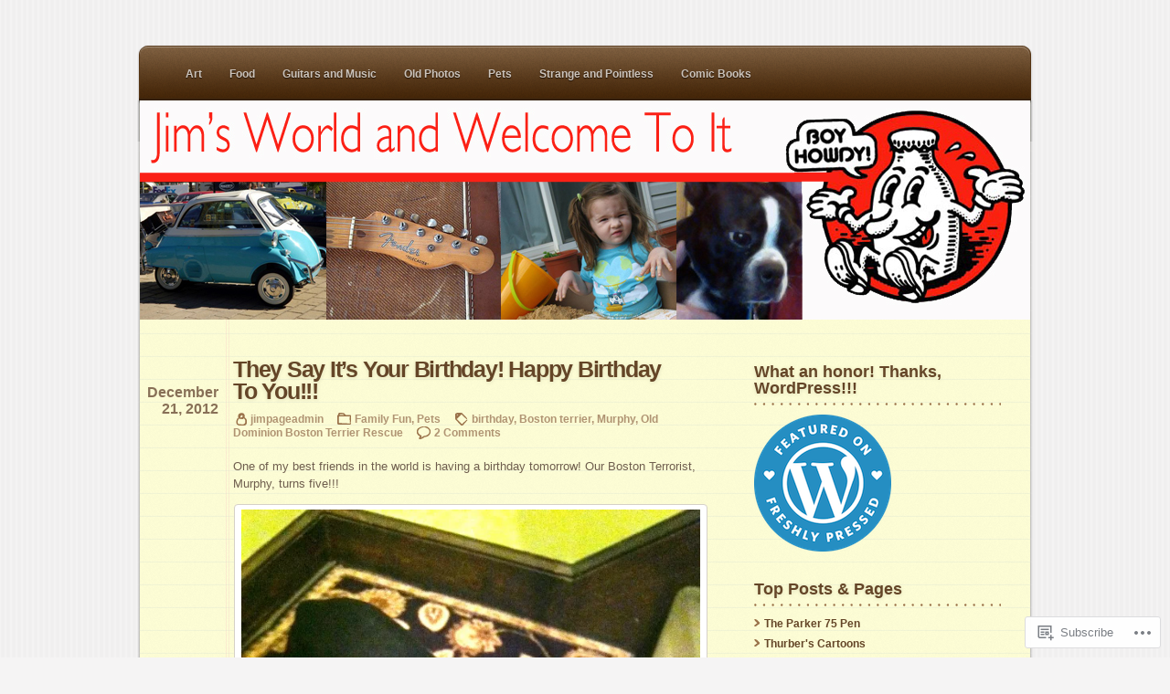

--- FILE ---
content_type: text/html; charset=UTF-8
request_url: https://jimsworldandwelcometoit.com/tag/boston-terrier/
body_size: 25806
content:
<!DOCTYPE html PUBLIC "-//W3C//DTD XHTML 1.0 Transitional//EN" "http://www.w3.org/TR/xhtml1/DTD/xhtml1-transitional.dtd">
<html xmlns="http://www.w3.org/1999/xhtml" lang="en">
	<head profile="http://gmpg.org/xfn/11">
		<meta http-equiv="Content-Type" content="text/html; charset=UTF-8" />
		<title>Boston terrier | Jim&#039;s World and Welcome To It</title>
		<link  rel="pingback" href="https://jimsworldandwelcometoit.com/xmlrpc.php" />
		<meta name='robots' content='max-image-preview:large' />

<!-- Async WordPress.com Remote Login -->
<script id="wpcom_remote_login_js">
var wpcom_remote_login_extra_auth = '';
function wpcom_remote_login_remove_dom_node_id( element_id ) {
	var dom_node = document.getElementById( element_id );
	if ( dom_node ) { dom_node.parentNode.removeChild( dom_node ); }
}
function wpcom_remote_login_remove_dom_node_classes( class_name ) {
	var dom_nodes = document.querySelectorAll( '.' + class_name );
	for ( var i = 0; i < dom_nodes.length; i++ ) {
		dom_nodes[ i ].parentNode.removeChild( dom_nodes[ i ] );
	}
}
function wpcom_remote_login_final_cleanup() {
	wpcom_remote_login_remove_dom_node_classes( "wpcom_remote_login_msg" );
	wpcom_remote_login_remove_dom_node_id( "wpcom_remote_login_key" );
	wpcom_remote_login_remove_dom_node_id( "wpcom_remote_login_validate" );
	wpcom_remote_login_remove_dom_node_id( "wpcom_remote_login_js" );
	wpcom_remote_login_remove_dom_node_id( "wpcom_request_access_iframe" );
	wpcom_remote_login_remove_dom_node_id( "wpcom_request_access_styles" );
}

// Watch for messages back from the remote login
window.addEventListener( "message", function( e ) {
	if ( e.origin === "https://r-login.wordpress.com" ) {
		var data = {};
		try {
			data = JSON.parse( e.data );
		} catch( e ) {
			wpcom_remote_login_final_cleanup();
			return;
		}

		if ( data.msg === 'LOGIN' ) {
			// Clean up the login check iframe
			wpcom_remote_login_remove_dom_node_id( "wpcom_remote_login_key" );

			var id_regex = new RegExp( /^[0-9]+$/ );
			var token_regex = new RegExp( /^.*|.*|.*$/ );
			if (
				token_regex.test( data.token )
				&& id_regex.test( data.wpcomid )
			) {
				// We have everything we need to ask for a login
				var script = document.createElement( "script" );
				script.setAttribute( "id", "wpcom_remote_login_validate" );
				script.src = '/remote-login.php?wpcom_remote_login=validate'
					+ '&wpcomid=' + data.wpcomid
					+ '&token=' + encodeURIComponent( data.token )
					+ '&host=' + window.location.protocol
					+ '//' + window.location.hostname
					+ '&postid=2215'
					+ '&is_singular=';
				document.body.appendChild( script );
			}

			return;
		}

		// Safari ITP, not logged in, so redirect
		if ( data.msg === 'LOGIN-REDIRECT' ) {
			window.location = 'https://wordpress.com/log-in?redirect_to=' + window.location.href;
			return;
		}

		// Safari ITP, storage access failed, remove the request
		if ( data.msg === 'LOGIN-REMOVE' ) {
			var css_zap = 'html { -webkit-transition: margin-top 1s; transition: margin-top 1s; } /* 9001 */ html { margin-top: 0 !important; } * html body { margin-top: 0 !important; } @media screen and ( max-width: 782px ) { html { margin-top: 0 !important; } * html body { margin-top: 0 !important; } }';
			var style_zap = document.createElement( 'style' );
			style_zap.type = 'text/css';
			style_zap.appendChild( document.createTextNode( css_zap ) );
			document.body.appendChild( style_zap );

			var e = document.getElementById( 'wpcom_request_access_iframe' );
			e.parentNode.removeChild( e );

			document.cookie = 'wordpress_com_login_access=denied; path=/; max-age=31536000';

			return;
		}

		// Safari ITP
		if ( data.msg === 'REQUEST_ACCESS' ) {
			console.log( 'request access: safari' );

			// Check ITP iframe enable/disable knob
			if ( wpcom_remote_login_extra_auth !== 'safari_itp_iframe' ) {
				return;
			}

			// If we are in a "private window" there is no ITP.
			var private_window = false;
			try {
				var opendb = window.openDatabase( null, null, null, null );
			} catch( e ) {
				private_window = true;
			}

			if ( private_window ) {
				console.log( 'private window' );
				return;
			}

			var iframe = document.createElement( 'iframe' );
			iframe.id = 'wpcom_request_access_iframe';
			iframe.setAttribute( 'scrolling', 'no' );
			iframe.setAttribute( 'sandbox', 'allow-storage-access-by-user-activation allow-scripts allow-same-origin allow-top-navigation-by-user-activation' );
			iframe.src = 'https://r-login.wordpress.com/remote-login.php?wpcom_remote_login=request_access&origin=' + encodeURIComponent( data.origin ) + '&wpcomid=' + encodeURIComponent( data.wpcomid );

			var css = 'html { -webkit-transition: margin-top 1s; transition: margin-top 1s; } /* 9001 */ html { margin-top: 46px !important; } * html body { margin-top: 46px !important; } @media screen and ( max-width: 660px ) { html { margin-top: 71px !important; } * html body { margin-top: 71px !important; } #wpcom_request_access_iframe { display: block; height: 71px !important; } } #wpcom_request_access_iframe { border: 0px; height: 46px; position: fixed; top: 0; left: 0; width: 100%; min-width: 100%; z-index: 99999; background: #23282d; } ';

			var style = document.createElement( 'style' );
			style.type = 'text/css';
			style.id = 'wpcom_request_access_styles';
			style.appendChild( document.createTextNode( css ) );
			document.body.appendChild( style );

			document.body.appendChild( iframe );
		}

		if ( data.msg === 'DONE' ) {
			wpcom_remote_login_final_cleanup();
		}
	}
}, false );

// Inject the remote login iframe after the page has had a chance to load
// more critical resources
window.addEventListener( "DOMContentLoaded", function( e ) {
	var iframe = document.createElement( "iframe" );
	iframe.style.display = "none";
	iframe.setAttribute( "scrolling", "no" );
	iframe.setAttribute( "id", "wpcom_remote_login_key" );
	iframe.src = "https://r-login.wordpress.com/remote-login.php"
		+ "?wpcom_remote_login=key"
		+ "&origin=aHR0cHM6Ly9qaW1zd29ybGRhbmR3ZWxjb21ldG9pdC5jb20%3D"
		+ "&wpcomid=38653170"
		+ "&time=" + Math.floor( Date.now() / 1000 );
	document.body.appendChild( iframe );
}, false );
</script>
<link rel='dns-prefetch' href='//s0.wp.com' />
<link rel="alternate" type="application/rss+xml" title="Jim&#039;s World and Welcome To It &raquo; Feed" href="https://jimsworldandwelcometoit.com/feed/" />
<link rel="alternate" type="application/rss+xml" title="Jim&#039;s World and Welcome To It &raquo; Comments Feed" href="https://jimsworldandwelcometoit.com/comments/feed/" />
<link rel="alternate" type="application/rss+xml" title="Jim&#039;s World and Welcome To It &raquo; Boston terrier Tag Feed" href="https://jimsworldandwelcometoit.com/tag/boston-terrier/feed/" />
	<script type="text/javascript">
		/* <![CDATA[ */
		function addLoadEvent(func) {
			var oldonload = window.onload;
			if (typeof window.onload != 'function') {
				window.onload = func;
			} else {
				window.onload = function () {
					oldonload();
					func();
				}
			}
		}
		/* ]]> */
	</script>
	<link crossorigin='anonymous' rel='stylesheet' id='all-css-0-1' href='/wp-content/mu-plugins/infinity/themes/pub/notepad.css?m=1340730628i&cssminify=yes' type='text/css' media='all' />
<style id='wp-emoji-styles-inline-css'>

	img.wp-smiley, img.emoji {
		display: inline !important;
		border: none !important;
		box-shadow: none !important;
		height: 1em !important;
		width: 1em !important;
		margin: 0 0.07em !important;
		vertical-align: -0.1em !important;
		background: none !important;
		padding: 0 !important;
	}
/*# sourceURL=wp-emoji-styles-inline-css */
</style>
<link crossorigin='anonymous' rel='stylesheet' id='all-css-2-1' href='/wp-content/plugins/gutenberg-core/v22.2.0/build/styles/block-library/style.css?m=1764855221i&cssminify=yes' type='text/css' media='all' />
<style id='wp-block-library-inline-css'>
.has-text-align-justify {
	text-align:justify;
}
.has-text-align-justify{text-align:justify;}

/*# sourceURL=wp-block-library-inline-css */
</style><style id='wp-block-image-inline-css'>
.wp-block-image>a,.wp-block-image>figure>a{display:inline-block}.wp-block-image img{box-sizing:border-box;height:auto;max-width:100%;vertical-align:bottom}@media not (prefers-reduced-motion){.wp-block-image img.hide{visibility:hidden}.wp-block-image img.show{animation:show-content-image .4s}}.wp-block-image[style*=border-radius] img,.wp-block-image[style*=border-radius]>a{border-radius:inherit}.wp-block-image.has-custom-border img{box-sizing:border-box}.wp-block-image.aligncenter{text-align:center}.wp-block-image.alignfull>a,.wp-block-image.alignwide>a{width:100%}.wp-block-image.alignfull img,.wp-block-image.alignwide img{height:auto;width:100%}.wp-block-image .aligncenter,.wp-block-image .alignleft,.wp-block-image .alignright,.wp-block-image.aligncenter,.wp-block-image.alignleft,.wp-block-image.alignright{display:table}.wp-block-image .aligncenter>figcaption,.wp-block-image .alignleft>figcaption,.wp-block-image .alignright>figcaption,.wp-block-image.aligncenter>figcaption,.wp-block-image.alignleft>figcaption,.wp-block-image.alignright>figcaption{caption-side:bottom;display:table-caption}.wp-block-image .alignleft{float:left;margin:.5em 1em .5em 0}.wp-block-image .alignright{float:right;margin:.5em 0 .5em 1em}.wp-block-image .aligncenter{margin-left:auto;margin-right:auto}.wp-block-image :where(figcaption){margin-bottom:1em;margin-top:.5em}.wp-block-image.is-style-circle-mask img{border-radius:9999px}@supports ((-webkit-mask-image:none) or (mask-image:none)) or (-webkit-mask-image:none){.wp-block-image.is-style-circle-mask img{border-radius:0;-webkit-mask-image:url('data:image/svg+xml;utf8,<svg viewBox="0 0 100 100" xmlns="http://www.w3.org/2000/svg"><circle cx="50" cy="50" r="50"/></svg>');mask-image:url('data:image/svg+xml;utf8,<svg viewBox="0 0 100 100" xmlns="http://www.w3.org/2000/svg"><circle cx="50" cy="50" r="50"/></svg>');mask-mode:alpha;-webkit-mask-position:center;mask-position:center;-webkit-mask-repeat:no-repeat;mask-repeat:no-repeat;-webkit-mask-size:contain;mask-size:contain}}:root :where(.wp-block-image.is-style-rounded img,.wp-block-image .is-style-rounded img){border-radius:9999px}.wp-block-image figure{margin:0}.wp-lightbox-container{display:flex;flex-direction:column;position:relative}.wp-lightbox-container img{cursor:zoom-in}.wp-lightbox-container img:hover+button{opacity:1}.wp-lightbox-container button{align-items:center;backdrop-filter:blur(16px) saturate(180%);background-color:#5a5a5a40;border:none;border-radius:4px;cursor:zoom-in;display:flex;height:20px;justify-content:center;opacity:0;padding:0;position:absolute;right:16px;text-align:center;top:16px;width:20px;z-index:100}@media not (prefers-reduced-motion){.wp-lightbox-container button{transition:opacity .2s ease}}.wp-lightbox-container button:focus-visible{outline:3px auto #5a5a5a40;outline:3px auto -webkit-focus-ring-color;outline-offset:3px}.wp-lightbox-container button:hover{cursor:pointer;opacity:1}.wp-lightbox-container button:focus{opacity:1}.wp-lightbox-container button:focus,.wp-lightbox-container button:hover,.wp-lightbox-container button:not(:hover):not(:active):not(.has-background){background-color:#5a5a5a40;border:none}.wp-lightbox-overlay{box-sizing:border-box;cursor:zoom-out;height:100vh;left:0;overflow:hidden;position:fixed;top:0;visibility:hidden;width:100%;z-index:100000}.wp-lightbox-overlay .close-button{align-items:center;cursor:pointer;display:flex;justify-content:center;min-height:40px;min-width:40px;padding:0;position:absolute;right:calc(env(safe-area-inset-right) + 16px);top:calc(env(safe-area-inset-top) + 16px);z-index:5000000}.wp-lightbox-overlay .close-button:focus,.wp-lightbox-overlay .close-button:hover,.wp-lightbox-overlay .close-button:not(:hover):not(:active):not(.has-background){background:none;border:none}.wp-lightbox-overlay .lightbox-image-container{height:var(--wp--lightbox-container-height);left:50%;overflow:hidden;position:absolute;top:50%;transform:translate(-50%,-50%);transform-origin:top left;width:var(--wp--lightbox-container-width);z-index:9999999999}.wp-lightbox-overlay .wp-block-image{align-items:center;box-sizing:border-box;display:flex;height:100%;justify-content:center;margin:0;position:relative;transform-origin:0 0;width:100%;z-index:3000000}.wp-lightbox-overlay .wp-block-image img{height:var(--wp--lightbox-image-height);min-height:var(--wp--lightbox-image-height);min-width:var(--wp--lightbox-image-width);width:var(--wp--lightbox-image-width)}.wp-lightbox-overlay .wp-block-image figcaption{display:none}.wp-lightbox-overlay button{background:none;border:none}.wp-lightbox-overlay .scrim{background-color:#fff;height:100%;opacity:.9;position:absolute;width:100%;z-index:2000000}.wp-lightbox-overlay.active{visibility:visible}@media not (prefers-reduced-motion){.wp-lightbox-overlay.active{animation:turn-on-visibility .25s both}.wp-lightbox-overlay.active img{animation:turn-on-visibility .35s both}.wp-lightbox-overlay.show-closing-animation:not(.active){animation:turn-off-visibility .35s both}.wp-lightbox-overlay.show-closing-animation:not(.active) img{animation:turn-off-visibility .25s both}.wp-lightbox-overlay.zoom.active{animation:none;opacity:1;visibility:visible}.wp-lightbox-overlay.zoom.active .lightbox-image-container{animation:lightbox-zoom-in .4s}.wp-lightbox-overlay.zoom.active .lightbox-image-container img{animation:none}.wp-lightbox-overlay.zoom.active .scrim{animation:turn-on-visibility .4s forwards}.wp-lightbox-overlay.zoom.show-closing-animation:not(.active){animation:none}.wp-lightbox-overlay.zoom.show-closing-animation:not(.active) .lightbox-image-container{animation:lightbox-zoom-out .4s}.wp-lightbox-overlay.zoom.show-closing-animation:not(.active) .lightbox-image-container img{animation:none}.wp-lightbox-overlay.zoom.show-closing-animation:not(.active) .scrim{animation:turn-off-visibility .4s forwards}}@keyframes show-content-image{0%{visibility:hidden}99%{visibility:hidden}to{visibility:visible}}@keyframes turn-on-visibility{0%{opacity:0}to{opacity:1}}@keyframes turn-off-visibility{0%{opacity:1;visibility:visible}99%{opacity:0;visibility:visible}to{opacity:0;visibility:hidden}}@keyframes lightbox-zoom-in{0%{transform:translate(calc((-100vw + var(--wp--lightbox-scrollbar-width))/2 + var(--wp--lightbox-initial-left-position)),calc(-50vh + var(--wp--lightbox-initial-top-position))) scale(var(--wp--lightbox-scale))}to{transform:translate(-50%,-50%) scale(1)}}@keyframes lightbox-zoom-out{0%{transform:translate(-50%,-50%) scale(1);visibility:visible}99%{visibility:visible}to{transform:translate(calc((-100vw + var(--wp--lightbox-scrollbar-width))/2 + var(--wp--lightbox-initial-left-position)),calc(-50vh + var(--wp--lightbox-initial-top-position))) scale(var(--wp--lightbox-scale));visibility:hidden}}
/*# sourceURL=/wp-content/plugins/gutenberg-core/v22.2.0/build/styles/block-library/image/style.css */
</style>
<style id='global-styles-inline-css'>
:root{--wp--preset--aspect-ratio--square: 1;--wp--preset--aspect-ratio--4-3: 4/3;--wp--preset--aspect-ratio--3-4: 3/4;--wp--preset--aspect-ratio--3-2: 3/2;--wp--preset--aspect-ratio--2-3: 2/3;--wp--preset--aspect-ratio--16-9: 16/9;--wp--preset--aspect-ratio--9-16: 9/16;--wp--preset--color--black: #000000;--wp--preset--color--cyan-bluish-gray: #abb8c3;--wp--preset--color--white: #ffffff;--wp--preset--color--pale-pink: #f78da7;--wp--preset--color--vivid-red: #cf2e2e;--wp--preset--color--luminous-vivid-orange: #ff6900;--wp--preset--color--luminous-vivid-amber: #fcb900;--wp--preset--color--light-green-cyan: #7bdcb5;--wp--preset--color--vivid-green-cyan: #00d084;--wp--preset--color--pale-cyan-blue: #8ed1fc;--wp--preset--color--vivid-cyan-blue: #0693e3;--wp--preset--color--vivid-purple: #9b51e0;--wp--preset--gradient--vivid-cyan-blue-to-vivid-purple: linear-gradient(135deg,rgb(6,147,227) 0%,rgb(155,81,224) 100%);--wp--preset--gradient--light-green-cyan-to-vivid-green-cyan: linear-gradient(135deg,rgb(122,220,180) 0%,rgb(0,208,130) 100%);--wp--preset--gradient--luminous-vivid-amber-to-luminous-vivid-orange: linear-gradient(135deg,rgb(252,185,0) 0%,rgb(255,105,0) 100%);--wp--preset--gradient--luminous-vivid-orange-to-vivid-red: linear-gradient(135deg,rgb(255,105,0) 0%,rgb(207,46,46) 100%);--wp--preset--gradient--very-light-gray-to-cyan-bluish-gray: linear-gradient(135deg,rgb(238,238,238) 0%,rgb(169,184,195) 100%);--wp--preset--gradient--cool-to-warm-spectrum: linear-gradient(135deg,rgb(74,234,220) 0%,rgb(151,120,209) 20%,rgb(207,42,186) 40%,rgb(238,44,130) 60%,rgb(251,105,98) 80%,rgb(254,248,76) 100%);--wp--preset--gradient--blush-light-purple: linear-gradient(135deg,rgb(255,206,236) 0%,rgb(152,150,240) 100%);--wp--preset--gradient--blush-bordeaux: linear-gradient(135deg,rgb(254,205,165) 0%,rgb(254,45,45) 50%,rgb(107,0,62) 100%);--wp--preset--gradient--luminous-dusk: linear-gradient(135deg,rgb(255,203,112) 0%,rgb(199,81,192) 50%,rgb(65,88,208) 100%);--wp--preset--gradient--pale-ocean: linear-gradient(135deg,rgb(255,245,203) 0%,rgb(182,227,212) 50%,rgb(51,167,181) 100%);--wp--preset--gradient--electric-grass: linear-gradient(135deg,rgb(202,248,128) 0%,rgb(113,206,126) 100%);--wp--preset--gradient--midnight: linear-gradient(135deg,rgb(2,3,129) 0%,rgb(40,116,252) 100%);--wp--preset--font-size--small: 13px;--wp--preset--font-size--medium: 20px;--wp--preset--font-size--large: 36px;--wp--preset--font-size--x-large: 42px;--wp--preset--font-family--albert-sans: 'Albert Sans', sans-serif;--wp--preset--font-family--alegreya: Alegreya, serif;--wp--preset--font-family--arvo: Arvo, serif;--wp--preset--font-family--bodoni-moda: 'Bodoni Moda', serif;--wp--preset--font-family--bricolage-grotesque: 'Bricolage Grotesque', sans-serif;--wp--preset--font-family--cabin: Cabin, sans-serif;--wp--preset--font-family--chivo: Chivo, sans-serif;--wp--preset--font-family--commissioner: Commissioner, sans-serif;--wp--preset--font-family--cormorant: Cormorant, serif;--wp--preset--font-family--courier-prime: 'Courier Prime', monospace;--wp--preset--font-family--crimson-pro: 'Crimson Pro', serif;--wp--preset--font-family--dm-mono: 'DM Mono', monospace;--wp--preset--font-family--dm-sans: 'DM Sans', sans-serif;--wp--preset--font-family--dm-serif-display: 'DM Serif Display', serif;--wp--preset--font-family--domine: Domine, serif;--wp--preset--font-family--eb-garamond: 'EB Garamond', serif;--wp--preset--font-family--epilogue: Epilogue, sans-serif;--wp--preset--font-family--fahkwang: Fahkwang, sans-serif;--wp--preset--font-family--figtree: Figtree, sans-serif;--wp--preset--font-family--fira-sans: 'Fira Sans', sans-serif;--wp--preset--font-family--fjalla-one: 'Fjalla One', sans-serif;--wp--preset--font-family--fraunces: Fraunces, serif;--wp--preset--font-family--gabarito: Gabarito, system-ui;--wp--preset--font-family--ibm-plex-mono: 'IBM Plex Mono', monospace;--wp--preset--font-family--ibm-plex-sans: 'IBM Plex Sans', sans-serif;--wp--preset--font-family--ibarra-real-nova: 'Ibarra Real Nova', serif;--wp--preset--font-family--instrument-serif: 'Instrument Serif', serif;--wp--preset--font-family--inter: Inter, sans-serif;--wp--preset--font-family--josefin-sans: 'Josefin Sans', sans-serif;--wp--preset--font-family--jost: Jost, sans-serif;--wp--preset--font-family--libre-baskerville: 'Libre Baskerville', serif;--wp--preset--font-family--libre-franklin: 'Libre Franklin', sans-serif;--wp--preset--font-family--literata: Literata, serif;--wp--preset--font-family--lora: Lora, serif;--wp--preset--font-family--merriweather: Merriweather, serif;--wp--preset--font-family--montserrat: Montserrat, sans-serif;--wp--preset--font-family--newsreader: Newsreader, serif;--wp--preset--font-family--noto-sans-mono: 'Noto Sans Mono', sans-serif;--wp--preset--font-family--nunito: Nunito, sans-serif;--wp--preset--font-family--open-sans: 'Open Sans', sans-serif;--wp--preset--font-family--overpass: Overpass, sans-serif;--wp--preset--font-family--pt-serif: 'PT Serif', serif;--wp--preset--font-family--petrona: Petrona, serif;--wp--preset--font-family--piazzolla: Piazzolla, serif;--wp--preset--font-family--playfair-display: 'Playfair Display', serif;--wp--preset--font-family--plus-jakarta-sans: 'Plus Jakarta Sans', sans-serif;--wp--preset--font-family--poppins: Poppins, sans-serif;--wp--preset--font-family--raleway: Raleway, sans-serif;--wp--preset--font-family--roboto: Roboto, sans-serif;--wp--preset--font-family--roboto-slab: 'Roboto Slab', serif;--wp--preset--font-family--rubik: Rubik, sans-serif;--wp--preset--font-family--rufina: Rufina, serif;--wp--preset--font-family--sora: Sora, sans-serif;--wp--preset--font-family--source-sans-3: 'Source Sans 3', sans-serif;--wp--preset--font-family--source-serif-4: 'Source Serif 4', serif;--wp--preset--font-family--space-mono: 'Space Mono', monospace;--wp--preset--font-family--syne: Syne, sans-serif;--wp--preset--font-family--texturina: Texturina, serif;--wp--preset--font-family--urbanist: Urbanist, sans-serif;--wp--preset--font-family--work-sans: 'Work Sans', sans-serif;--wp--preset--spacing--20: 0.44rem;--wp--preset--spacing--30: 0.67rem;--wp--preset--spacing--40: 1rem;--wp--preset--spacing--50: 1.5rem;--wp--preset--spacing--60: 2.25rem;--wp--preset--spacing--70: 3.38rem;--wp--preset--spacing--80: 5.06rem;--wp--preset--shadow--natural: 6px 6px 9px rgba(0, 0, 0, 0.2);--wp--preset--shadow--deep: 12px 12px 50px rgba(0, 0, 0, 0.4);--wp--preset--shadow--sharp: 6px 6px 0px rgba(0, 0, 0, 0.2);--wp--preset--shadow--outlined: 6px 6px 0px -3px rgb(255, 255, 255), 6px 6px rgb(0, 0, 0);--wp--preset--shadow--crisp: 6px 6px 0px rgb(0, 0, 0);}:where(.is-layout-flex){gap: 0.5em;}:where(.is-layout-grid){gap: 0.5em;}body .is-layout-flex{display: flex;}.is-layout-flex{flex-wrap: wrap;align-items: center;}.is-layout-flex > :is(*, div){margin: 0;}body .is-layout-grid{display: grid;}.is-layout-grid > :is(*, div){margin: 0;}:where(.wp-block-columns.is-layout-flex){gap: 2em;}:where(.wp-block-columns.is-layout-grid){gap: 2em;}:where(.wp-block-post-template.is-layout-flex){gap: 1.25em;}:where(.wp-block-post-template.is-layout-grid){gap: 1.25em;}.has-black-color{color: var(--wp--preset--color--black) !important;}.has-cyan-bluish-gray-color{color: var(--wp--preset--color--cyan-bluish-gray) !important;}.has-white-color{color: var(--wp--preset--color--white) !important;}.has-pale-pink-color{color: var(--wp--preset--color--pale-pink) !important;}.has-vivid-red-color{color: var(--wp--preset--color--vivid-red) !important;}.has-luminous-vivid-orange-color{color: var(--wp--preset--color--luminous-vivid-orange) !important;}.has-luminous-vivid-amber-color{color: var(--wp--preset--color--luminous-vivid-amber) !important;}.has-light-green-cyan-color{color: var(--wp--preset--color--light-green-cyan) !important;}.has-vivid-green-cyan-color{color: var(--wp--preset--color--vivid-green-cyan) !important;}.has-pale-cyan-blue-color{color: var(--wp--preset--color--pale-cyan-blue) !important;}.has-vivid-cyan-blue-color{color: var(--wp--preset--color--vivid-cyan-blue) !important;}.has-vivid-purple-color{color: var(--wp--preset--color--vivid-purple) !important;}.has-black-background-color{background-color: var(--wp--preset--color--black) !important;}.has-cyan-bluish-gray-background-color{background-color: var(--wp--preset--color--cyan-bluish-gray) !important;}.has-white-background-color{background-color: var(--wp--preset--color--white) !important;}.has-pale-pink-background-color{background-color: var(--wp--preset--color--pale-pink) !important;}.has-vivid-red-background-color{background-color: var(--wp--preset--color--vivid-red) !important;}.has-luminous-vivid-orange-background-color{background-color: var(--wp--preset--color--luminous-vivid-orange) !important;}.has-luminous-vivid-amber-background-color{background-color: var(--wp--preset--color--luminous-vivid-amber) !important;}.has-light-green-cyan-background-color{background-color: var(--wp--preset--color--light-green-cyan) !important;}.has-vivid-green-cyan-background-color{background-color: var(--wp--preset--color--vivid-green-cyan) !important;}.has-pale-cyan-blue-background-color{background-color: var(--wp--preset--color--pale-cyan-blue) !important;}.has-vivid-cyan-blue-background-color{background-color: var(--wp--preset--color--vivid-cyan-blue) !important;}.has-vivid-purple-background-color{background-color: var(--wp--preset--color--vivid-purple) !important;}.has-black-border-color{border-color: var(--wp--preset--color--black) !important;}.has-cyan-bluish-gray-border-color{border-color: var(--wp--preset--color--cyan-bluish-gray) !important;}.has-white-border-color{border-color: var(--wp--preset--color--white) !important;}.has-pale-pink-border-color{border-color: var(--wp--preset--color--pale-pink) !important;}.has-vivid-red-border-color{border-color: var(--wp--preset--color--vivid-red) !important;}.has-luminous-vivid-orange-border-color{border-color: var(--wp--preset--color--luminous-vivid-orange) !important;}.has-luminous-vivid-amber-border-color{border-color: var(--wp--preset--color--luminous-vivid-amber) !important;}.has-light-green-cyan-border-color{border-color: var(--wp--preset--color--light-green-cyan) !important;}.has-vivid-green-cyan-border-color{border-color: var(--wp--preset--color--vivid-green-cyan) !important;}.has-pale-cyan-blue-border-color{border-color: var(--wp--preset--color--pale-cyan-blue) !important;}.has-vivid-cyan-blue-border-color{border-color: var(--wp--preset--color--vivid-cyan-blue) !important;}.has-vivid-purple-border-color{border-color: var(--wp--preset--color--vivid-purple) !important;}.has-vivid-cyan-blue-to-vivid-purple-gradient-background{background: var(--wp--preset--gradient--vivid-cyan-blue-to-vivid-purple) !important;}.has-light-green-cyan-to-vivid-green-cyan-gradient-background{background: var(--wp--preset--gradient--light-green-cyan-to-vivid-green-cyan) !important;}.has-luminous-vivid-amber-to-luminous-vivid-orange-gradient-background{background: var(--wp--preset--gradient--luminous-vivid-amber-to-luminous-vivid-orange) !important;}.has-luminous-vivid-orange-to-vivid-red-gradient-background{background: var(--wp--preset--gradient--luminous-vivid-orange-to-vivid-red) !important;}.has-very-light-gray-to-cyan-bluish-gray-gradient-background{background: var(--wp--preset--gradient--very-light-gray-to-cyan-bluish-gray) !important;}.has-cool-to-warm-spectrum-gradient-background{background: var(--wp--preset--gradient--cool-to-warm-spectrum) !important;}.has-blush-light-purple-gradient-background{background: var(--wp--preset--gradient--blush-light-purple) !important;}.has-blush-bordeaux-gradient-background{background: var(--wp--preset--gradient--blush-bordeaux) !important;}.has-luminous-dusk-gradient-background{background: var(--wp--preset--gradient--luminous-dusk) !important;}.has-pale-ocean-gradient-background{background: var(--wp--preset--gradient--pale-ocean) !important;}.has-electric-grass-gradient-background{background: var(--wp--preset--gradient--electric-grass) !important;}.has-midnight-gradient-background{background: var(--wp--preset--gradient--midnight) !important;}.has-small-font-size{font-size: var(--wp--preset--font-size--small) !important;}.has-medium-font-size{font-size: var(--wp--preset--font-size--medium) !important;}.has-large-font-size{font-size: var(--wp--preset--font-size--large) !important;}.has-x-large-font-size{font-size: var(--wp--preset--font-size--x-large) !important;}.has-albert-sans-font-family{font-family: var(--wp--preset--font-family--albert-sans) !important;}.has-alegreya-font-family{font-family: var(--wp--preset--font-family--alegreya) !important;}.has-arvo-font-family{font-family: var(--wp--preset--font-family--arvo) !important;}.has-bodoni-moda-font-family{font-family: var(--wp--preset--font-family--bodoni-moda) !important;}.has-bricolage-grotesque-font-family{font-family: var(--wp--preset--font-family--bricolage-grotesque) !important;}.has-cabin-font-family{font-family: var(--wp--preset--font-family--cabin) !important;}.has-chivo-font-family{font-family: var(--wp--preset--font-family--chivo) !important;}.has-commissioner-font-family{font-family: var(--wp--preset--font-family--commissioner) !important;}.has-cormorant-font-family{font-family: var(--wp--preset--font-family--cormorant) !important;}.has-courier-prime-font-family{font-family: var(--wp--preset--font-family--courier-prime) !important;}.has-crimson-pro-font-family{font-family: var(--wp--preset--font-family--crimson-pro) !important;}.has-dm-mono-font-family{font-family: var(--wp--preset--font-family--dm-mono) !important;}.has-dm-sans-font-family{font-family: var(--wp--preset--font-family--dm-sans) !important;}.has-dm-serif-display-font-family{font-family: var(--wp--preset--font-family--dm-serif-display) !important;}.has-domine-font-family{font-family: var(--wp--preset--font-family--domine) !important;}.has-eb-garamond-font-family{font-family: var(--wp--preset--font-family--eb-garamond) !important;}.has-epilogue-font-family{font-family: var(--wp--preset--font-family--epilogue) !important;}.has-fahkwang-font-family{font-family: var(--wp--preset--font-family--fahkwang) !important;}.has-figtree-font-family{font-family: var(--wp--preset--font-family--figtree) !important;}.has-fira-sans-font-family{font-family: var(--wp--preset--font-family--fira-sans) !important;}.has-fjalla-one-font-family{font-family: var(--wp--preset--font-family--fjalla-one) !important;}.has-fraunces-font-family{font-family: var(--wp--preset--font-family--fraunces) !important;}.has-gabarito-font-family{font-family: var(--wp--preset--font-family--gabarito) !important;}.has-ibm-plex-mono-font-family{font-family: var(--wp--preset--font-family--ibm-plex-mono) !important;}.has-ibm-plex-sans-font-family{font-family: var(--wp--preset--font-family--ibm-plex-sans) !important;}.has-ibarra-real-nova-font-family{font-family: var(--wp--preset--font-family--ibarra-real-nova) !important;}.has-instrument-serif-font-family{font-family: var(--wp--preset--font-family--instrument-serif) !important;}.has-inter-font-family{font-family: var(--wp--preset--font-family--inter) !important;}.has-josefin-sans-font-family{font-family: var(--wp--preset--font-family--josefin-sans) !important;}.has-jost-font-family{font-family: var(--wp--preset--font-family--jost) !important;}.has-libre-baskerville-font-family{font-family: var(--wp--preset--font-family--libre-baskerville) !important;}.has-libre-franklin-font-family{font-family: var(--wp--preset--font-family--libre-franklin) !important;}.has-literata-font-family{font-family: var(--wp--preset--font-family--literata) !important;}.has-lora-font-family{font-family: var(--wp--preset--font-family--lora) !important;}.has-merriweather-font-family{font-family: var(--wp--preset--font-family--merriweather) !important;}.has-montserrat-font-family{font-family: var(--wp--preset--font-family--montserrat) !important;}.has-newsreader-font-family{font-family: var(--wp--preset--font-family--newsreader) !important;}.has-noto-sans-mono-font-family{font-family: var(--wp--preset--font-family--noto-sans-mono) !important;}.has-nunito-font-family{font-family: var(--wp--preset--font-family--nunito) !important;}.has-open-sans-font-family{font-family: var(--wp--preset--font-family--open-sans) !important;}.has-overpass-font-family{font-family: var(--wp--preset--font-family--overpass) !important;}.has-pt-serif-font-family{font-family: var(--wp--preset--font-family--pt-serif) !important;}.has-petrona-font-family{font-family: var(--wp--preset--font-family--petrona) !important;}.has-piazzolla-font-family{font-family: var(--wp--preset--font-family--piazzolla) !important;}.has-playfair-display-font-family{font-family: var(--wp--preset--font-family--playfair-display) !important;}.has-plus-jakarta-sans-font-family{font-family: var(--wp--preset--font-family--plus-jakarta-sans) !important;}.has-poppins-font-family{font-family: var(--wp--preset--font-family--poppins) !important;}.has-raleway-font-family{font-family: var(--wp--preset--font-family--raleway) !important;}.has-roboto-font-family{font-family: var(--wp--preset--font-family--roboto) !important;}.has-roboto-slab-font-family{font-family: var(--wp--preset--font-family--roboto-slab) !important;}.has-rubik-font-family{font-family: var(--wp--preset--font-family--rubik) !important;}.has-rufina-font-family{font-family: var(--wp--preset--font-family--rufina) !important;}.has-sora-font-family{font-family: var(--wp--preset--font-family--sora) !important;}.has-source-sans-3-font-family{font-family: var(--wp--preset--font-family--source-sans-3) !important;}.has-source-serif-4-font-family{font-family: var(--wp--preset--font-family--source-serif-4) !important;}.has-space-mono-font-family{font-family: var(--wp--preset--font-family--space-mono) !important;}.has-syne-font-family{font-family: var(--wp--preset--font-family--syne) !important;}.has-texturina-font-family{font-family: var(--wp--preset--font-family--texturina) !important;}.has-urbanist-font-family{font-family: var(--wp--preset--font-family--urbanist) !important;}.has-work-sans-font-family{font-family: var(--wp--preset--font-family--work-sans) !important;}
/*# sourceURL=global-styles-inline-css */
</style>

<style id='classic-theme-styles-inline-css'>
/*! This file is auto-generated */
.wp-block-button__link{color:#fff;background-color:#32373c;border-radius:9999px;box-shadow:none;text-decoration:none;padding:calc(.667em + 2px) calc(1.333em + 2px);font-size:1.125em}.wp-block-file__button{background:#32373c;color:#fff;text-decoration:none}
/*# sourceURL=/wp-includes/css/classic-themes.min.css */
</style>
<link crossorigin='anonymous' rel='stylesheet' id='all-css-4-1' href='/_static/??-eJx9j10KwjAQhC/kdoktWh/EszTJUqP5o7uxensjYhWEvizLMN8Mg3MGk6JQFMy+jC4ymqR9MlfGbaP6RgG7kD3BRLemQ+tYFgewPDw1hnmDP0GhwDdroqqHPMjLEci6gTyFalvDZmdHkorz5weh+zqSaw1onSdihnqDKwHkXLv4j3vLmIvGmITyYHGZcgpHte/U7tC2bX95ArQeaqQ=&cssminify=yes' type='text/css' media='all' />
<link crossorigin='anonymous' rel='stylesheet' id='print-css-5-1' href='/wp-content/themes/pub/notepad/css/print.css?m=1271364477i&cssminify=yes' type='text/css' media='print' />
<link crossorigin='anonymous' rel='stylesheet' id='all-css-10-1' href='/_static/??-eJzTLy/QTc7PK0nNK9HPLdUtyClNz8wr1i9KTcrJTwcy0/WTi5G5ekCujj52Temp+bo5+cmJJZn5eSgc3bScxMwikFb7XFtDE1NLExMLc0OTLACohS2q&cssminify=yes' type='text/css' media='all' />
<style id='jetpack-global-styles-frontend-style-inline-css'>
:root { --font-headings: unset; --font-base: unset; --font-headings-default: -apple-system,BlinkMacSystemFont,"Segoe UI",Roboto,Oxygen-Sans,Ubuntu,Cantarell,"Helvetica Neue",sans-serif; --font-base-default: -apple-system,BlinkMacSystemFont,"Segoe UI",Roboto,Oxygen-Sans,Ubuntu,Cantarell,"Helvetica Neue",sans-serif;}
/*# sourceURL=jetpack-global-styles-frontend-style-inline-css */
</style>
<link crossorigin='anonymous' rel='stylesheet' id='all-css-12-1' href='/wp-content/themes/h4/global.css?m=1420737423i&cssminify=yes' type='text/css' media='all' />
<script type="text/javascript" id="wpcom-actionbar-placeholder-js-extra">
/* <![CDATA[ */
var actionbardata = {"siteID":"38653170","postID":"0","siteURL":"https://jimsworldandwelcometoit.com","xhrURL":"https://jimsworldandwelcometoit.com/wp-admin/admin-ajax.php","nonce":"538b1bcb63","isLoggedIn":"","statusMessage":"","subsEmailDefault":"instantly","proxyScriptUrl":"https://s0.wp.com/wp-content/js/wpcom-proxy-request.js?m=1513050504i&amp;ver=20211021","i18n":{"followedText":"New posts from this site will now appear in your \u003Ca href=\"https://wordpress.com/reader\"\u003EReader\u003C/a\u003E","foldBar":"Collapse this bar","unfoldBar":"Expand this bar","shortLinkCopied":"Shortlink copied to clipboard."}};
//# sourceURL=wpcom-actionbar-placeholder-js-extra
/* ]]> */
</script>
<script type="text/javascript" id="jetpack-mu-wpcom-settings-js-before">
/* <![CDATA[ */
var JETPACK_MU_WPCOM_SETTINGS = {"assetsUrl":"https://s0.wp.com/wp-content/mu-plugins/jetpack-mu-wpcom-plugin/sun/jetpack_vendor/automattic/jetpack-mu-wpcom/src/build/"};
//# sourceURL=jetpack-mu-wpcom-settings-js-before
/* ]]> */
</script>
<script crossorigin='anonymous' type='text/javascript'  src='/wp-content/js/rlt-proxy.js?m=1720530689i'></script>
<script type="text/javascript" id="rlt-proxy-js-after">
/* <![CDATA[ */
	rltInitialize( {"token":null,"iframeOrigins":["https:\/\/widgets.wp.com"]} );
//# sourceURL=rlt-proxy-js-after
/* ]]> */
</script>
<link rel="EditURI" type="application/rsd+xml" title="RSD" href="https://jimsworldandwelcometoit.wordpress.com/xmlrpc.php?rsd" />
<meta name="generator" content="WordPress.com" />

<!-- Jetpack Open Graph Tags -->
<meta property="og:type" content="website" />
<meta property="og:title" content="Boston terrier &#8211; Jim&#039;s World and Welcome To It" />
<meta property="og:url" content="https://jimsworldandwelcometoit.com/tag/boston-terrier/" />
<meta property="og:site_name" content="Jim&#039;s World and Welcome To It" />
<meta property="og:image" content="https://s0.wp.com/i/blank.jpg?m=1383295312i" />
<meta property="og:image:width" content="200" />
<meta property="og:image:height" content="200" />
<meta property="og:image:alt" content="" />
<meta property="og:locale" content="en_US" />

<!-- End Jetpack Open Graph Tags -->
<link rel="shortcut icon" type="image/x-icon" href="https://s0.wp.com/i/favicon.ico?m=1713425267i" sizes="16x16 24x24 32x32 48x48" />
<link rel="icon" type="image/x-icon" href="https://s0.wp.com/i/favicon.ico?m=1713425267i" sizes="16x16 24x24 32x32 48x48" />
<link rel="apple-touch-icon" href="https://s0.wp.com/i/webclip.png?m=1713868326i" />
<link rel='openid.server' href='https://jimsworldandwelcometoit.com/?openidserver=1' />
<link rel='openid.delegate' href='https://jimsworldandwelcometoit.com/' />
<link rel="search" type="application/opensearchdescription+xml" href="https://jimsworldandwelcometoit.com/osd.xml" title="Jim&#039;s World and Welcome To It" />
<link rel="search" type="application/opensearchdescription+xml" href="https://s1.wp.com/opensearch.xml" title="WordPress.com" />
		<style id="wpcom-hotfix-masterbar-style">
			@media screen and (min-width: 783px) {
				#wpadminbar .quicklinks li#wp-admin-bar-my-account.with-avatar > a img {
					margin-top: 5px;
				}
			}
		</style>
		<meta name="description" content="Posts about Boston terrier written by jimpageadmin" />
	<style type="text/css">
	#header-image {
		background: url(https://s0.wp.com/wp-content/themes/pub/notepad/img/wrapper.png) repeat center 5px;
		padding: 0 0 35px;
	}
	#header-image .home-link {
		background: url(https://jimsworldandwelcometoit.com/wp-content/uploads/2012/07/header.jpg) no-repeat 0 0;
		display: block;
		margin: -45px 0 0 3px;
		width: 974px;
		height: 240px;
		text-indent: -9000px;
		position: relative;
	}
	.rtl #header-image .home-link {
		text-direction: ltr;
	}
			#logo,
		#header > .description {
			position: absolute !important;
			clip: rect(1px 1px 1px 1px); /* IE6, IE7 */
			clip: rect(1px, 1px, 1px, 1px);
		}
		</style>
		<link crossorigin='anonymous' rel='stylesheet' id='all-css-4-3' href='/_static/??-eJydzM0KwkAMBOAXsgZ/avEgPorUNJRtdzehk2Xp26ugnsXbzDB8VK1hzS7ZKZXGYhlDBk3i1vP87oSS6RYy0z0qzyDUYLJsGdjQz0DSoUQBcb9ogcTv5zP86dUwjOIgV2tM8UzwNcpLu6bLrmsP++58OrbTA7w2WLc=&cssminify=yes' type='text/css' media='all' />
</head>
	<body class="archive tag tag-boston-terrier tag-264496 wp-theme-pubnotepad customizer-styles-applied jetpack-reblog-enabled">
		<div id="pagewrapper">
				<div id="header">
			<h1 id="logo">
				<a href="https://jimsworldandwelcometoit.com/">Jim&#039;s World and Welcome To It</a>
			</h1>
			<p class="description">Smile! You’re at the best WordPress.com site ever</p>

			<p class="socialmedia">
				
				
				
				
							</p><!-- socialmedia -->

			<div class="menu-whats-here-container"><ul id="menu-whats-here" class="menu"><li id="menu-item-440" class="menu-item menu-item-type-taxonomy menu-item-object-category menu-item-440"><a href="https://jimsworldandwelcometoit.com/category/art/">Art</a></li>
<li id="menu-item-443" class="menu-item menu-item-type-taxonomy menu-item-object-category menu-item-443"><a href="https://jimsworldandwelcometoit.com/category/food/">Food</a></li>
<li id="menu-item-444" class="menu-item menu-item-type-taxonomy menu-item-object-category menu-item-444"><a href="https://jimsworldandwelcometoit.com/category/guitars-and-music/">Guitars and Music</a></li>
<li id="menu-item-445" class="menu-item menu-item-type-taxonomy menu-item-object-category menu-item-445"><a href="https://jimsworldandwelcometoit.com/category/old-photos/">Old Photos</a></li>
<li id="menu-item-446" class="menu-item menu-item-type-taxonomy menu-item-object-category menu-item-446"><a href="https://jimsworldandwelcometoit.com/category/pets/">Pets</a></li>
<li id="menu-item-620" class="menu-item menu-item-type-taxonomy menu-item-object-category menu-item-620"><a href="https://jimsworldandwelcometoit.com/category/strange-and-pointless/">Strange and Pointless</a></li>
<li id="menu-item-621" class="menu-item menu-item-type-taxonomy menu-item-object-category menu-item-621"><a href="https://jimsworldandwelcometoit.com/category/comic-books/">Comic Books</a></li>
</ul></div>
		</div>
		<!--/header -->

				<div id="header-image">
			<a class="home-link" href="https://jimsworldandwelcometoit.com/">Home</a>
		</div>
		
		<div id="wrapper">


	<div id="content">

	
		
				<div class="post-2215 post type-post status-publish format-standard hentry category-family-fun category-pets tag-birthday tag-boston-terrier tag-murphy tag-old-dominion-boston-terrier-rescue" id="post-2215">
			<h2 class="post-title">
				<a href="https://jimsworldandwelcometoit.com/2012/12/21/they-say-its-your-birthday-happy-birthday-to-you/" title="They Say It&#8217;s Your Birthday! Happy Birthday To&nbsp;You!!!">They Say It&#8217;s Your Birthday! Happy Birthday To&nbsp;You!!!</a>
			</h2>
			<p class="post-date">
				December 21, 2012			</p>
			<p class="post-data">
				<span class="postauthor">
					<a href="https://jimsworldandwelcometoit.wordpress.com" title="Visit jimpageadmin&#8217;s website" rel="author external">jimpageadmin</a>				</span>
				<span class="postcategory">
					<a href="https://jimsworldandwelcometoit.com/category/family-fun/" rel="category tag">Family Fun</a>, <a href="https://jimsworldandwelcometoit.com/category/pets/" rel="category tag">Pets</a>				</span>
				<span class="posttag"><a href="https://jimsworldandwelcometoit.com/tag/birthday/" rel="tag">birthday</a>, <a href="https://jimsworldandwelcometoit.com/tag/boston-terrier/" rel="tag">Boston terrier</a>, <a href="https://jimsworldandwelcometoit.com/tag/murphy/" rel="tag">Murphy</a>, <a href="https://jimsworldandwelcometoit.com/tag/old-dominion-boston-terrier-rescue/" rel="tag">Old Dominion Boston Terrier Rescue</a></span>				<span class="postcomment">
					<a href="https://jimsworldandwelcometoit.com/2012/12/21/they-say-its-your-birthday-happy-birthday-to-you/#comments">2 Comments</a>				</span>
							</p>
			<div class="post-content">
				<p>One of my best friends in the world is having a birthday tomorrow! Our Boston Terrorist, Murphy, turns five!!!</p>
<div data-shortcode="caption" id="attachment_2229" style="width: 585px" class="wp-caption aligncenter"><a href="https://jimsworldandwelcometoit.com/2012/12/21/they-say-its-your-birthday-happy-birthday-to-you/murphy-122012/" rel="attachment wp-att-2229"><img aria-describedby="caption-attachment-2229" data-attachment-id="2229" data-permalink="https://jimsworldandwelcometoit.com/2012/12/21/they-say-its-your-birthday-happy-birthday-to-you/murphy-122012/" data-orig-file="https://jimsworldandwelcometoit.com/wp-content/uploads/2012/12/murphy-122012.jpg" data-orig-size="1936,2592" data-comments-opened="1" data-image-meta="{&quot;aperture&quot;:&quot;2.8&quot;,&quot;credit&quot;:&quot;&quot;,&quot;camera&quot;:&quot;iPhone 4&quot;,&quot;caption&quot;:&quot;&quot;,&quot;created_timestamp&quot;:&quot;1356032472&quot;,&quot;copyright&quot;:&quot;&quot;,&quot;focal_length&quot;:&quot;3.85&quot;,&quot;iso&quot;:&quot;1000&quot;,&quot;shutter_speed&quot;:&quot;0.066666666666667&quot;,&quot;title&quot;:&quot;&quot;,&quot;latitude&quot;:&quot;38.953833333333&quot;,&quot;longitude&quot;:&quot;-76.948166666667&quot;}" data-image-title="Murphy, 12:20:12" data-image-description="" data-image-caption="" data-medium-file="https://jimsworldandwelcometoit.com/wp-content/uploads/2012/12/murphy-122012.jpg?w=224" data-large-file="https://jimsworldandwelcometoit.com/wp-content/uploads/2012/12/murphy-122012.jpg?w=500" class="size-full wp-image-2229" alt="Murphy, 12:20:12" src="https://jimsworldandwelcometoit.com/wp-content/uploads/2012/12/murphy-122012.jpg?w=500"   srcset="https://jimsworldandwelcometoit.com/wp-content/uploads/2012/12/murphy-122012.jpg?w=575&amp;h=770 575w, https://jimsworldandwelcometoit.com/wp-content/uploads/2012/12/murphy-122012.jpg?w=1150&amp;h=1540 1150w, https://jimsworldandwelcometoit.com/wp-content/uploads/2012/12/murphy-122012.jpg?w=112&amp;h=150 112w, https://jimsworldandwelcometoit.com/wp-content/uploads/2012/12/murphy-122012.jpg?w=224&amp;h=300 224w, https://jimsworldandwelcometoit.com/wp-content/uploads/2012/12/murphy-122012.jpg?w=768&amp;h=1028 768w, https://jimsworldandwelcometoit.com/wp-content/uploads/2012/12/murphy-122012.jpg?w=765&amp;h=1024 765w" sizes="(max-width: 575px) 100vw, 575px" /></a><p id="caption-attachment-2229" class="wp-caption-text">&#8220;How can you refuse my plea for more chicken?!?!?!?&#8221;</p></div>
<p style="text-align:center;">
<p>If you detect a woe-is-me expression on Murphy&#8217;s face in this photo, it&#8217;s because I wouldn&#8217;t give him another piece of the Kentucky Fried Chicken that Patty brought home tonight. Murphy would eat a herd or flock or whatever they&#8217;re called of chickens if he thought that he could get away with it!</p>
<p>Our everlasting thanks to Lori and Kevin, Murphy&#8217;s original parents, who are such wonderful people. We keep in touch and Lori reports that when she asks her children where Murphy is, they respond, &#8220;He&#8217;s with Jim and Patty!&#8221;</p>
<p>Thanks also to Christine, director of the Old Dominion Boston Terrier Rescue, who arranged for Murphy to join our lives on October 29, 2011, after Patty and I became part of their foster program. Thanks, also, to two wonderful people, Dani and Elizabeth, who saw me moping around the office daily and convinced me to take a chance on loving another dog.</p>
<p>It has been a wonderful fit and Murphy has brought such joy and fun into our lives. Our granddaughter Maddie loves Murphy and he loves her in return; when they play together my face hurts from laughing so much. That&#8217;s unusual, because my face normally only hurts other people.</p>
<div data-shortcode="caption" id="attachment_2231" style="width: 585px" class="wp-caption aligncenter"><a href="https://jimsworldandwelcometoit.com/2012/12/21/they-say-its-your-birthday-happy-birthday-to-you/murphy-the-storm-dog-102912/" rel="attachment wp-att-2231"><img aria-describedby="caption-attachment-2231" data-attachment-id="2231" data-permalink="https://jimsworldandwelcometoit.com/2012/12/21/they-say-its-your-birthday-happy-birthday-to-you/murphy-the-storm-dog-102912/" data-orig-file="https://jimsworldandwelcometoit.com/wp-content/uploads/2012/12/murphy-the-storm-dog-102912.jpg" data-orig-size="2592,1936" data-comments-opened="1" data-image-meta="{&quot;aperture&quot;:&quot;2.8&quot;,&quot;credit&quot;:&quot;&quot;,&quot;camera&quot;:&quot;iPhone 4&quot;,&quot;caption&quot;:&quot;&quot;,&quot;created_timestamp&quot;:&quot;1351534027&quot;,&quot;copyright&quot;:&quot;&quot;,&quot;focal_length&quot;:&quot;3.85&quot;,&quot;iso&quot;:&quot;1000&quot;,&quot;shutter_speed&quot;:&quot;0.066666666666667&quot;,&quot;title&quot;:&quot;&quot;,&quot;latitude&quot;:&quot;38.953833333333&quot;,&quot;longitude&quot;:&quot;-76.948&quot;}" data-image-title="Murphy The Storm Dog, 10:29:12" data-image-description="" data-image-caption="" data-medium-file="https://jimsworldandwelcometoit.com/wp-content/uploads/2012/12/murphy-the-storm-dog-102912.jpg?w=300" data-large-file="https://jimsworldandwelcometoit.com/wp-content/uploads/2012/12/murphy-the-storm-dog-102912.jpg?w=500" class="size-full wp-image-2231 " alt="Murphy The Storm Dog, 10:29:12" src="https://jimsworldandwelcometoit.com/wp-content/uploads/2012/12/murphy-the-storm-dog-102912.jpg?w=500"   srcset="https://jimsworldandwelcometoit.com/wp-content/uploads/2012/12/murphy-the-storm-dog-102912.jpg?w=575&amp;h=429 575w, https://jimsworldandwelcometoit.com/wp-content/uploads/2012/12/murphy-the-storm-dog-102912.jpg?w=1150&amp;h=859 1150w, https://jimsworldandwelcometoit.com/wp-content/uploads/2012/12/murphy-the-storm-dog-102912.jpg?w=150&amp;h=112 150w, https://jimsworldandwelcometoit.com/wp-content/uploads/2012/12/murphy-the-storm-dog-102912.jpg?w=300&amp;h=224 300w, https://jimsworldandwelcometoit.com/wp-content/uploads/2012/12/murphy-the-storm-dog-102912.jpg?w=768&amp;h=574 768w, https://jimsworldandwelcometoit.com/wp-content/uploads/2012/12/murphy-the-storm-dog-102912.jpg?w=1024&amp;h=765 1024w" sizes="(max-width: 575px) 100vw, 575px" /></a><p id="caption-attachment-2231" class="wp-caption-text">Murphy Chews a Toy During the Recent Hurricane</p></div>
<p>Anyway, <strong><em>HAPPY BIRTHDAY,</em></strong> Murphy!!!</p>
			</div>
		</div>
		<!--/post -->
		
				<div class="post-1711 post type-post status-publish format-standard hentry category-family-fun category-pets tag-boston-terrier tag-ceramic tag-thanksgiving tag-turkey" id="post-1711">
			<h2 class="post-title">
				<a href="https://jimsworldandwelcometoit.com/2012/11/22/happy-thanksgiving-everyone/" title="Happy Thanksgiving, Everyone!">Happy Thanksgiving, Everyone!</a>
			</h2>
			<p class="post-date">
				November 22, 2012			</p>
			<p class="post-data">
				<span class="postauthor">
					<a href="https://jimsworldandwelcometoit.wordpress.com" title="Visit jimpageadmin&#8217;s website" rel="author external">jimpageadmin</a>				</span>
				<span class="postcategory">
					<a href="https://jimsworldandwelcometoit.com/category/family-fun/" rel="category tag">Family Fun</a>, <a href="https://jimsworldandwelcometoit.com/category/pets/" rel="category tag">Pets</a>				</span>
				<span class="posttag"><a href="https://jimsworldandwelcometoit.com/tag/boston-terrier/" rel="tag">Boston terrier</a>, <a href="https://jimsworldandwelcometoit.com/tag/ceramic/" rel="tag">ceramic</a>, <a href="https://jimsworldandwelcometoit.com/tag/thanksgiving/" rel="tag">Thanksgiving</a>, <a href="https://jimsworldandwelcometoit.com/tag/turkey/" rel="tag">turkey</a></span>				<span class="postcomment">
					<a href="https://jimsworldandwelcometoit.com/2012/11/22/happy-thanksgiving-everyone/#respond">Leave a comment</a>				</span>
							</p>
			<div class="post-content">
				<p>Been busy and haven&#8217;t posted in a couple of weeks, but I wanted to wish you all a safe and joyous Thanksgiving holiday!</p>
<p><a href="https://jimsworldandwelcometoit.com/wp-content/uploads/2012/11/boston-pumpkin.jpg"><img data-attachment-id="1714" data-permalink="https://jimsworldandwelcometoit.com/2012/11/22/happy-thanksgiving-everyone/boston-pumpkin/" data-orig-file="https://jimsworldandwelcometoit.com/wp-content/uploads/2012/11/boston-pumpkin.jpg" data-orig-size="326,435" data-comments-opened="1" data-image-meta="{&quot;aperture&quot;:&quot;0&quot;,&quot;credit&quot;:&quot;&quot;,&quot;camera&quot;:&quot;&quot;,&quot;caption&quot;:&quot;&quot;,&quot;created_timestamp&quot;:&quot;0&quot;,&quot;copyright&quot;:&quot;&quot;,&quot;focal_length&quot;:&quot;0&quot;,&quot;iso&quot;:&quot;0&quot;,&quot;shutter_speed&quot;:&quot;0&quot;,&quot;title&quot;:&quot;&quot;}" data-image-title="Boston Pumpkin" data-image-description="" data-image-caption="" data-medium-file="https://jimsworldandwelcometoit.com/wp-content/uploads/2012/11/boston-pumpkin.jpg?w=225" data-large-file="https://jimsworldandwelcometoit.com/wp-content/uploads/2012/11/boston-pumpkin.jpg?w=326" class="aligncenter  wp-image-1714" title="Boston Pumpkin" alt="" src="https://jimsworldandwelcometoit.com/wp-content/uploads/2012/11/boston-pumpkin.jpg?w=575&#038;h=765" height="765" width="575" srcset="https://jimsworldandwelcometoit.com/wp-content/uploads/2012/11/boston-pumpkin.jpg 326w, https://jimsworldandwelcometoit.com/wp-content/uploads/2012/11/boston-pumpkin.jpg?w=112&amp;h=150 112w, https://jimsworldandwelcometoit.com/wp-content/uploads/2012/11/boston-pumpkin.jpg?w=225&amp;h=300 225w" sizes="(max-width: 575px) 100vw, 575px" /></a></p>
<p>&#8211;Jim</p>
			</div>
		</div>
		<!--/post -->
		
				<div class="post-1459 post type-post status-publish format-standard hentry category-family-fun category-pets category-strange-and-pointless tag-boston-terrier tag-dogs tag-murphy tag-sewerage-feeder-pipes tag-street-construction" id="post-1459">
			<h2 class="post-title">
				<a href="https://jimsworldandwelcometoit.com/2012/10/16/murphy-supervises-the-construction/" title="Murphy Supervises The&nbsp;Construction">Murphy Supervises The&nbsp;Construction</a>
			</h2>
			<p class="post-date">
				October 16, 2012			</p>
			<p class="post-data">
				<span class="postauthor">
					<a href="https://jimsworldandwelcometoit.wordpress.com" title="Visit jimpageadmin&#8217;s website" rel="author external">jimpageadmin</a>				</span>
				<span class="postcategory">
					<a href="https://jimsworldandwelcometoit.com/category/family-fun/" rel="category tag">Family Fun</a>, <a href="https://jimsworldandwelcometoit.com/category/pets/" rel="category tag">Pets</a>, <a href="https://jimsworldandwelcometoit.com/category/strange-and-pointless/" rel="category tag">Strange and Pointless</a>				</span>
				<span class="posttag"><a href="https://jimsworldandwelcometoit.com/tag/boston-terrier/" rel="tag">Boston terrier</a>, <a href="https://jimsworldandwelcometoit.com/tag/dogs/" rel="tag">dogs</a>, <a href="https://jimsworldandwelcometoit.com/tag/murphy/" rel="tag">Murphy</a>, <a href="https://jimsworldandwelcometoit.com/tag/sewerage-feeder-pipes/" rel="tag">sewerage-feeder pipes</a>, <a href="https://jimsworldandwelcometoit.com/tag/street-construction/" rel="tag">street construction</a></span>				<span class="postcomment">
					<a href="https://jimsworldandwelcometoit.com/2012/10/16/murphy-supervises-the-construction/#respond">Leave a comment</a>				</span>
							</p>
			<div class="post-content">
				<p>Murphy, our Boston terrier, is very interested in the sewer-pipe replacement activity going on in front of our house. As the photo shows, he pays strict attention to all that goes on, though he is sometimes nervous about the loud noises and shaking of the house that are part of this effort.</p>
<p><a href="https://jimsworldandwelcometoit.com/wp-content/uploads/2012/10/murphy-the-lbt.jpg"><img data-attachment-id="1464" data-permalink="https://jimsworldandwelcometoit.com/2012/10/16/murphy-supervises-the-construction/murphy-the-lbt/" data-orig-file="https://jimsworldandwelcometoit.com/wp-content/uploads/2012/10/murphy-the-lbt.jpg" data-orig-size="1936,2592" data-comments-opened="1" data-image-meta="{&quot;aperture&quot;:&quot;2.8&quot;,&quot;credit&quot;:&quot;&quot;,&quot;camera&quot;:&quot;iPhone 4&quot;,&quot;caption&quot;:&quot;&quot;,&quot;created_timestamp&quot;:&quot;1350398302&quot;,&quot;copyright&quot;:&quot;&quot;,&quot;focal_length&quot;:&quot;3.85&quot;,&quot;iso&quot;:&quot;80&quot;,&quot;shutter_speed&quot;:&quot;0.001233045622688&quot;,&quot;title&quot;:&quot;&quot;,&quot;latitude&quot;:&quot;38.954&quot;,&quot;longitude&quot;:&quot;-76.948166666667&quot;}" data-image-title="Murphy &amp;amp; The LBT" data-image-description="" data-image-caption="" data-medium-file="https://jimsworldandwelcometoit.com/wp-content/uploads/2012/10/murphy-the-lbt.jpg?w=224" data-large-file="https://jimsworldandwelcometoit.com/wp-content/uploads/2012/10/murphy-the-lbt.jpg?w=500" loading="lazy" class="aligncenter  wp-image-1464" title="Murphy &amp; The LBT" alt="" src="https://jimsworldandwelcometoit.com/wp-content/uploads/2012/10/murphy-the-lbt.jpg?w=575&#038;h=769" height="769" width="575" srcset="https://jimsworldandwelcometoit.com/wp-content/uploads/2012/10/murphy-the-lbt.jpg?w=575 575w, https://jimsworldandwelcometoit.com/wp-content/uploads/2012/10/murphy-the-lbt.jpg?w=1150 1150w, https://jimsworldandwelcometoit.com/wp-content/uploads/2012/10/murphy-the-lbt.jpg?w=112 112w, https://jimsworldandwelcometoit.com/wp-content/uploads/2012/10/murphy-the-lbt.jpg?w=224 224w, https://jimsworldandwelcometoit.com/wp-content/uploads/2012/10/murphy-the-lbt.jpg?w=768 768w, https://jimsworldandwelcometoit.com/wp-content/uploads/2012/10/murphy-the-lbt.jpg?w=765 765w" sizes="(max-width: 575px) 100vw, 575px" /></a></p>
<p>Here we see Murphy watching as the LBT is smushing the dirt in the big hole dug by the other machines.</p>
<p>I have been on the lookout in case the final resting place of Jimmy Hoffa is discovered, but so far, he has not surfaced. One of the crew said to me the other day, &#8220;This is a big pain and inconvenience for the folks on your street, but just think: In a week or so you&#8217;ll have brand-new feeder pipes for your sewerage!&#8221;</p>
<p>Yes; that is a wonderful thing to contemplate, and I hope that I can restrain myself from lording it over those with lesser sewerage-feeder pipes. They can&#8217;t help it, and it would just make them jealous.</p>
			</div>
		</div>
		<!--/post -->
		
				<div class="post-851 post type-post status-publish format-standard hentry category-family-fun category-pets category-weird tag-boston-terrier tag-delaware-punch tag-murphy" id="post-851">
			<h2 class="post-title">
				<a href="https://jimsworldandwelcometoit.com/2012/08/13/ice-cream-soda-delaware-punch/" title="Ice Cream Soda; Delaware Punch . .&nbsp;.">Ice Cream Soda; Delaware Punch . .&nbsp;.</a>
			</h2>
			<p class="post-date">
				August 13, 2012			</p>
			<p class="post-data">
				<span class="postauthor">
					<a href="https://jimsworldandwelcometoit.wordpress.com" title="Visit jimpageadmin&#8217;s website" rel="author external">jimpageadmin</a>				</span>
				<span class="postcategory">
					<a href="https://jimsworldandwelcometoit.com/category/family-fun/" rel="category tag">Family Fun</a>, <a href="https://jimsworldandwelcometoit.com/category/pets/" rel="category tag">Pets</a>, <a href="https://jimsworldandwelcometoit.com/category/weird/" rel="category tag">Weird</a>				</span>
				<span class="posttag"><a href="https://jimsworldandwelcometoit.com/tag/boston-terrier/" rel="tag">Boston terrier</a>, <a href="https://jimsworldandwelcometoit.com/tag/delaware-punch/" rel="tag">Delaware Punch</a>, <a href="https://jimsworldandwelcometoit.com/tag/murphy/" rel="tag">Murphy</a></span>				<span class="postcomment">
					<a href="https://jimsworldandwelcometoit.com/2012/08/13/ice-cream-soda-delaware-punch/#comments">2 Comments</a>				</span>
							</p>
			<div class="post-content">
				<p>I&#8217;ll <em><strong>show</strong></em> you who is my Honey Bunch:</p>
<p><a href="https://jimsworldandwelcometoit.com/wp-content/uploads/2012/08/murphy-081312.jpg"><img data-attachment-id="857" data-permalink="https://jimsworldandwelcometoit.com/2012/08/13/ice-cream-soda-delaware-punch/murphy-081312/" data-orig-file="https://jimsworldandwelcometoit.com/wp-content/uploads/2012/08/murphy-081312.jpg" data-orig-size="1866,1952" data-comments-opened="1" data-image-meta="{&quot;aperture&quot;:&quot;2.8&quot;,&quot;credit&quot;:&quot;&quot;,&quot;camera&quot;:&quot;iPhone 4&quot;,&quot;caption&quot;:&quot;&quot;,&quot;created_timestamp&quot;:&quot;1344877521&quot;,&quot;copyright&quot;:&quot;&quot;,&quot;focal_length&quot;:&quot;3.85&quot;,&quot;iso&quot;:&quot;1000&quot;,&quot;shutter_speed&quot;:&quot;0.066666666666667&quot;,&quot;title&quot;:&quot;&quot;,&quot;latitude&quot;:&quot;38.954&quot;,&quot;longitude&quot;:&quot;-76.948166666667&quot;}" data-image-title="Murphy, 08:13:12" data-image-description="" data-image-caption="" data-medium-file="https://jimsworldandwelcometoit.com/wp-content/uploads/2012/08/murphy-081312.jpg?w=287" data-large-file="https://jimsworldandwelcometoit.com/wp-content/uploads/2012/08/murphy-081312.jpg?w=500" loading="lazy" class="aligncenter  wp-image-857" title="Murphy, 08:13:12" alt="" src="https://jimsworldandwelcometoit.com/wp-content/uploads/2012/08/murphy-081312.jpg?w=575&#038;h=601" height="601" width="575" srcset="https://jimsworldandwelcometoit.com/wp-content/uploads/2012/08/murphy-081312.jpg?w=575 575w, https://jimsworldandwelcometoit.com/wp-content/uploads/2012/08/murphy-081312.jpg?w=1150 1150w, https://jimsworldandwelcometoit.com/wp-content/uploads/2012/08/murphy-081312.jpg?w=143 143w, https://jimsworldandwelcometoit.com/wp-content/uploads/2012/08/murphy-081312.jpg?w=287 287w, https://jimsworldandwelcometoit.com/wp-content/uploads/2012/08/murphy-081312.jpg?w=768 768w, https://jimsworldandwelcometoit.com/wp-content/uploads/2012/08/murphy-081312.jpg?w=979 979w" sizes="(max-width: 575px) 100vw, 575px" /></a></p>
<p>Murphy!</p>
<p>Of course, he joins Patty, Neenie, Aaron, Greg, Maddie, Sophie, Katie and a honey-bunch of others, but Murphy is such a wonderful little friend. The funniest thing about Murphy is that he is not in the least intimidated by anything or anyone, and he keeps me in line by yapping at me when he feels it&#8217;s time to play tug-of-war, or go watch TV or go to bed.</p>
<p>He&#8217;s shown above as he barks at me to <strong>COMPLY!</strong> The photo doesn&#8217;t show his tail, or what passes for his tail, wagging a mile a minute. You can see that he&#8217;s exasperated, though.</p>
<p>Here&#8217;s another photo from a few minutes ago, where he&#8217;s jumping up on my leg. Please notice his magic eyes and stylin&#8217; Hawaiian collar. Murphy is all about style, though he doesn&#8217;t impose his preferences on me:</p>
<p><a href="https://jimsworldandwelcometoit.com/wp-content/uploads/2012/08/murphy-2-081312.jpg"><img data-attachment-id="860" data-permalink="https://jimsworldandwelcometoit.com/2012/08/13/ice-cream-soda-delaware-punch/murphy-2-081312/" data-orig-file="https://jimsworldandwelcometoit.com/wp-content/uploads/2012/08/murphy-2-081312.jpg" data-orig-size="1936,2592" data-comments-opened="1" data-image-meta="{&quot;aperture&quot;:&quot;2.8&quot;,&quot;credit&quot;:&quot;&quot;,&quot;camera&quot;:&quot;iPhone 4&quot;,&quot;caption&quot;:&quot;&quot;,&quot;created_timestamp&quot;:&quot;1344881961&quot;,&quot;copyright&quot;:&quot;&quot;,&quot;focal_length&quot;:&quot;3.85&quot;,&quot;iso&quot;:&quot;200&quot;,&quot;shutter_speed&quot;:&quot;0.066666666666667&quot;,&quot;title&quot;:&quot;&quot;,&quot;latitude&quot;:&quot;38.953833333333&quot;,&quot;longitude&quot;:&quot;-76.948&quot;}" data-image-title="Murphy 2, 08:13:12" data-image-description="" data-image-caption="" data-medium-file="https://jimsworldandwelcometoit.com/wp-content/uploads/2012/08/murphy-2-081312.jpg?w=224" data-large-file="https://jimsworldandwelcometoit.com/wp-content/uploads/2012/08/murphy-2-081312.jpg?w=500" loading="lazy" class="aligncenter  wp-image-860" title="Murphy 2, 08:13:12" alt="" src="https://jimsworldandwelcometoit.com/wp-content/uploads/2012/08/murphy-2-081312.jpg?w=575&#038;h=770" height="770" width="575" srcset="https://jimsworldandwelcometoit.com/wp-content/uploads/2012/08/murphy-2-081312.jpg?w=575 575w, https://jimsworldandwelcometoit.com/wp-content/uploads/2012/08/murphy-2-081312.jpg?w=1150 1150w, https://jimsworldandwelcometoit.com/wp-content/uploads/2012/08/murphy-2-081312.jpg?w=112 112w, https://jimsworldandwelcometoit.com/wp-content/uploads/2012/08/murphy-2-081312.jpg?w=224 224w, https://jimsworldandwelcometoit.com/wp-content/uploads/2012/08/murphy-2-081312.jpg?w=768 768w, https://jimsworldandwelcometoit.com/wp-content/uploads/2012/08/murphy-2-081312.jpg?w=765 765w" sizes="(max-width: 575px) 100vw, 575px" /></a></p>
<p>Thanks for being my buddy, Murphy.</p>
			</div>
		</div>
		<!--/post -->
		
				<div class="post-286 post type-post status-publish format-standard hentry category-family-fun category-pets tag-boston-terrier tag-laptop-toy tag-murphy tag-surfing-the-net" id="post-286">
			<h2 class="post-title">
				<a href="https://jimsworldandwelcometoit.com/2012/07/26/sorry-murphy-404-not-found-error/" title="&#8220;Sorry, Murphy; 404 Not Found&nbsp;Error!&#8221;">&#8220;Sorry, Murphy; 404 Not Found&nbsp;Error!&#8221;</a>
			</h2>
			<p class="post-date">
				July 26, 2012			</p>
			<p class="post-data">
				<span class="postauthor">
					<a href="https://jimsworldandwelcometoit.wordpress.com" title="Visit jimpageadmin&#8217;s website" rel="author external">jimpageadmin</a>				</span>
				<span class="postcategory">
					<a href="https://jimsworldandwelcometoit.com/category/family-fun/" rel="category tag">Family Fun</a>, <a href="https://jimsworldandwelcometoit.com/category/pets/" rel="category tag">Pets</a>				</span>
				<span class="posttag"><a href="https://jimsworldandwelcometoit.com/tag/boston-terrier/" rel="tag">Boston terrier</a>, <a href="https://jimsworldandwelcometoit.com/tag/laptop-toy/" rel="tag">laptop toy</a>, <a href="https://jimsworldandwelcometoit.com/tag/murphy/" rel="tag">Murphy</a>, <a href="https://jimsworldandwelcometoit.com/tag/surfing-the-net/" rel="tag">surfing the Net</a></span>				<span class="postcomment">
					<a href="https://jimsworldandwelcometoit.com/2012/07/26/sorry-murphy-404-not-found-error/#comments">2 Comments</a>				</span>
							</p>
			<div class="post-content">
				<p>My grand-daughter Maddie shows Murphy how to surf the Net.</p>
<p><a href="https://jimsworldandwelcometoit.com/wp-content/uploads/2012/07/maddie-murphy-laptop.jpg"><img data-attachment-id="287" data-permalink="https://jimsworldandwelcometoit.com/2012/07/26/sorry-murphy-404-not-found-error/maddie-murphy-laptop/" data-orig-file="https://jimsworldandwelcometoit.com/wp-content/uploads/2012/07/maddie-murphy-laptop.jpg" data-orig-size="600,385" data-comments-opened="1" data-image-meta="{&quot;aperture&quot;:&quot;0&quot;,&quot;credit&quot;:&quot;&quot;,&quot;camera&quot;:&quot;&quot;,&quot;caption&quot;:&quot;&quot;,&quot;created_timestamp&quot;:&quot;0&quot;,&quot;copyright&quot;:&quot;&quot;,&quot;focal_length&quot;:&quot;0&quot;,&quot;iso&quot;:&quot;0&quot;,&quot;shutter_speed&quot;:&quot;0&quot;,&quot;title&quot;:&quot;&quot;}" data-image-title="Maddie, Murphy, Laptop" data-image-description="" data-image-caption="" data-medium-file="https://jimsworldandwelcometoit.com/wp-content/uploads/2012/07/maddie-murphy-laptop.jpg?w=300" data-large-file="https://jimsworldandwelcometoit.com/wp-content/uploads/2012/07/maddie-murphy-laptop.jpg?w=500" loading="lazy" class="aligncenter  wp-image-287" title="Maddie, Murphy, Laptop" alt="" src="https://jimsworldandwelcometoit.com/wp-content/uploads/2012/07/maddie-murphy-laptop.jpg?w=556&#038;h=355" height="355" width="556" srcset="https://jimsworldandwelcometoit.com/wp-content/uploads/2012/07/maddie-murphy-laptop.jpg?w=150&amp;h=96 150w, https://jimsworldandwelcometoit.com/wp-content/uploads/2012/07/maddie-murphy-laptop.jpg?w=300&amp;h=193 300w" sizes="(max-width: 556px) 100vw, 556px" /></a></p>
			</div>
		</div>
		<!--/post -->
		
		<p class="post-nav">
			<span class="previous"></span>
			<span class="next"></span>
		</p>

	
	</div>
	<!--/content -->

	<div id="sidebar">
	
<div id="freshly_pressed-2" class="widget widget_freshly_pressed"><h4 class="widgettitle">What an honor! Thanks, WordPress!!!</h4><a href="https://wordpress.com/discover/" title="Featured on Freshly Pressed"><img src="https://s0.wp.com/i/badges/freshly-pressed-circle.png?m=1391188133i" width="150px" height="150px" /></a>
</div><div id="top-posts-2" class="widget widget_top-posts"><h4 class="widgettitle">Top Posts &amp; Pages</h4><ul><li><a href="https://jimsworldandwelcometoit.com/2012/08/28/the-parker-75-pen/" class="bump-view" data-bump-view="tp">The Parker 75 Pen</a></li><li><a href="https://jimsworldandwelcometoit.com/2012/12/07/thurbers-cartoons/" class="bump-view" data-bump-view="tp">Thurber&#039;s Cartoons</a></li><li><a href="https://jimsworldandwelcometoit.com/2013/06/22/the-superman-tv-show-symbol/" class="bump-view" data-bump-view="tp">The Superman TV-Show Symbol</a></li><li><a href="https://jimsworldandwelcometoit.com/2012/07/21/whats-that-smell/" class="bump-view" data-bump-view="tp">What&#039;s That Smell?</a></li><li><a href="https://jimsworldandwelcometoit.com/2012/09/17/what-walks-down-stairs-alone-or-in-pairs-and-makes-a-slinkity-sound/" class="bump-view" data-bump-view="tp">What Walks Down Stairs, Alone Or In Pairs, And Makes A Slinkity Sound?</a></li></ul></div><div id="search-2" class="widget widget_search"><form method="get" id="searchform" action="https://jimsworldandwelcometoit.com/">
	<input type="text" value="Search..." name="s" id="s"  />
	<input type="hidden" id="searchsubmit" />
</form></div><div id="block-3" class="widget widget_block widget_media_image">
<figure class="wp-block-image size-large"><a href="https://jimsworldandwelcometoit.com/wp-content/uploads/2024/07/gizmo-code-authority-seal.jpeg"><img loading="lazy" width="400" height="492" src="https://jimsworldandwelcometoit.com/wp-content/uploads/2024/07/gizmo-code-authority-seal.jpeg?w=400" alt="" class="wp-image-3958" srcset="https://jimsworldandwelcometoit.com/wp-content/uploads/2024/07/gizmo-code-authority-seal.jpeg 400w, https://jimsworldandwelcometoit.com/wp-content/uploads/2024/07/gizmo-code-authority-seal.jpeg?w=122 122w, https://jimsworldandwelcometoit.com/wp-content/uploads/2024/07/gizmo-code-authority-seal.jpeg?w=244 244w" sizes="(max-width: 400px) 100vw, 400px" /></a></figure>
</div><div id="categories-3" class="widget widget_categories"><h4 class="widgettitle">Categories</h4><form action="https://jimsworldandwelcometoit.com" method="get"><label class="screen-reader-text" for="cat">Categories</label><select  name='cat' id='cat' class='postform'>
	<option value='-1'>Select Category</option>
	<option class="level-0" value="759637704">Adventures as a customer!&nbsp;&nbsp;(3)</option>
	<option class="level-0" value="104418529">Airplanes I&#8217;ve Known&nbsp;&nbsp;(3)</option>
	<option class="level-0" value="177">Art&nbsp;&nbsp;(30)</option>
	<option class="level-0" value="104410663">Auto Repair Excitement&nbsp;&nbsp;(7)</option>
	<option class="level-0" value="104417649">Cars I&#8217;ve Known&nbsp;&nbsp;(8)</option>
	<option class="level-0" value="5932">Comic Books&nbsp;&nbsp;(18)</option>
	<option class="level-0" value="5102">Family Fun&nbsp;&nbsp;(64)</option>
	<option class="level-0" value="586">Food&nbsp;&nbsp;(20)</option>
	<option class="level-0" value="47052777">Fountain Pens&nbsp;&nbsp;(5)</option>
	<option class="level-0" value="19408371">Guitars and Music&nbsp;&nbsp;(38)</option>
	<option class="level-0" value="124269">Interesting Places&nbsp;&nbsp;(36)</option>
	<option class="level-0" value="462821">Lincoln History&nbsp;&nbsp;(1)</option>
	<option class="level-0" value="22358">MYSTERIES!!!&nbsp;&nbsp;(2)</option>
	<option class="level-0" value="656562">Old Jobs&nbsp;&nbsp;(5)</option>
	<option class="level-0" value="67646">Old Photos&nbsp;&nbsp;(23)</option>
	<option class="level-0" value="9277">Pets&nbsp;&nbsp;(13)</option>
	<option class="level-0" value="104717481">Strange and Pointless&nbsp;&nbsp;(41)</option>
	<option class="level-0" value="1">Uncategorized&nbsp;&nbsp;(9)</option>
	<option class="level-0" value="4896">Weird&nbsp;&nbsp;(33)</option>
</select>
</form><script type="text/javascript">
/* <![CDATA[ */

( ( dropdownId ) => {
	const dropdown = document.getElementById( dropdownId );
	function onSelectChange() {
		setTimeout( () => {
			if ( 'escape' === dropdown.dataset.lastkey ) {
				return;
			}
			if ( dropdown.value && parseInt( dropdown.value ) > 0 && dropdown instanceof HTMLSelectElement ) {
				dropdown.parentElement.submit();
			}
		}, 250 );
	}
	function onKeyUp( event ) {
		if ( 'Escape' === event.key ) {
			dropdown.dataset.lastkey = 'escape';
		} else {
			delete dropdown.dataset.lastkey;
		}
	}
	function onClick() {
		delete dropdown.dataset.lastkey;
	}
	dropdown.addEventListener( 'keyup', onKeyUp );
	dropdown.addEventListener( 'click', onClick );
	dropdown.addEventListener( 'change', onSelectChange );
})( "cat" );

//# sourceURL=WP_Widget_Categories%3A%3Awidget
/* ]]> */
</script>
</div><div id="archives-2" class="widget widget_archive"><h4 class="widgettitle">Archives</h4>
			<ul>
					<li><a href='https://jimsworldandwelcometoit.com/2023/05/'>May 2023</a></li>
	<li><a href='https://jimsworldandwelcometoit.com/2023/04/'>April 2023</a></li>
	<li><a href='https://jimsworldandwelcometoit.com/2023/03/'>March 2023</a></li>
	<li><a href='https://jimsworldandwelcometoit.com/2023/02/'>February 2023</a></li>
	<li><a href='https://jimsworldandwelcometoit.com/2021/10/'>October 2021</a></li>
	<li><a href='https://jimsworldandwelcometoit.com/2019/08/'>August 2019</a></li>
	<li><a href='https://jimsworldandwelcometoit.com/2017/07/'>July 2017</a></li>
	<li><a href='https://jimsworldandwelcometoit.com/2015/12/'>December 2015</a></li>
	<li><a href='https://jimsworldandwelcometoit.com/2014/11/'>November 2014</a></li>
	<li><a href='https://jimsworldandwelcometoit.com/2014/10/'>October 2014</a></li>
	<li><a href='https://jimsworldandwelcometoit.com/2014/07/'>July 2014</a></li>
	<li><a href='https://jimsworldandwelcometoit.com/2014/06/'>June 2014</a></li>
	<li><a href='https://jimsworldandwelcometoit.com/2014/05/'>May 2014</a></li>
	<li><a href='https://jimsworldandwelcometoit.com/2014/04/'>April 2014</a></li>
	<li><a href='https://jimsworldandwelcometoit.com/2014/03/'>March 2014</a></li>
	<li><a href='https://jimsworldandwelcometoit.com/2014/02/'>February 2014</a></li>
	<li><a href='https://jimsworldandwelcometoit.com/2014/01/'>January 2014</a></li>
	<li><a href='https://jimsworldandwelcometoit.com/2013/10/'>October 2013</a></li>
	<li><a href='https://jimsworldandwelcometoit.com/2013/09/'>September 2013</a></li>
	<li><a href='https://jimsworldandwelcometoit.com/2013/08/'>August 2013</a></li>
	<li><a href='https://jimsworldandwelcometoit.com/2013/07/'>July 2013</a></li>
	<li><a href='https://jimsworldandwelcometoit.com/2013/06/'>June 2013</a></li>
	<li><a href='https://jimsworldandwelcometoit.com/2013/05/'>May 2013</a></li>
	<li><a href='https://jimsworldandwelcometoit.com/2013/04/'>April 2013</a></li>
	<li><a href='https://jimsworldandwelcometoit.com/2013/03/'>March 2013</a></li>
	<li><a href='https://jimsworldandwelcometoit.com/2013/02/'>February 2013</a></li>
	<li><a href='https://jimsworldandwelcometoit.com/2013/01/'>January 2013</a></li>
	<li><a href='https://jimsworldandwelcometoit.com/2012/12/'>December 2012</a></li>
	<li><a href='https://jimsworldandwelcometoit.com/2012/11/'>November 2012</a></li>
	<li><a href='https://jimsworldandwelcometoit.com/2012/10/'>October 2012</a></li>
	<li><a href='https://jimsworldandwelcometoit.com/2012/09/'>September 2012</a></li>
	<li><a href='https://jimsworldandwelcometoit.com/2012/08/'>August 2012</a></li>
	<li><a href='https://jimsworldandwelcometoit.com/2012/07/'>July 2012</a></li>
			</ul>

			</div><div id="wp_tag_cloud-2" class="widget wp_widget_tag_cloud"><h4 class="widgettitle"></h4><a href="https://jimsworldandwelcometoit.com/tag/82nd-airborne/" class="tag-cloud-link tag-link-677404 tag-link-position-1" style="font-size: 8pt;" aria-label="82nd Airborne (2 items)">82nd Airborne</a>
<a href="https://jimsworldandwelcometoit.com/tag/aaron-page/" class="tag-cloud-link tag-link-38172954 tag-link-position-2" style="font-size: 9.9090909090909pt;" aria-label="Aaron Page (3 items)">Aaron Page</a>
<a href="https://jimsworldandwelcometoit.com/tag/adventures-of-superman/" class="tag-cloud-link tag-link-6187807 tag-link-position-3" style="font-size: 8pt;" aria-label="Adventures of Superman (2 items)">Adventures of Superman</a>
<a href="https://jimsworldandwelcometoit.com/tag/auto-repair/" class="tag-cloud-link tag-link-295608 tag-link-position-4" style="font-size: 14.681818181818pt;" aria-label="auto repair (7 items)">auto repair</a>
<a href="https://jimsworldandwelcometoit.com/tag/batmobile/" class="tag-cloud-link tag-link-929355 tag-link-position-5" style="font-size: 9.9090909090909pt;" aria-label="Batmobile (3 items)">Batmobile</a>
<a href="https://jimsworldandwelcometoit.com/tag/beatles/" class="tag-cloud-link tag-link-60186 tag-link-position-6" style="font-size: 16.909090909091pt;" aria-label="Beatles (10 items)">Beatles</a>
<a href="https://jimsworldandwelcometoit.com/tag/bob-dylan/" class="tag-cloud-link tag-link-33833 tag-link-position-7" style="font-size: 8pt;" aria-label="Bob Dylan (2 items)">Bob Dylan</a>
<a href="https://jimsworldandwelcometoit.com/tag/boston-terrier/" class="tag-cloud-link tag-link-264496 tag-link-position-8" style="font-size: 12.772727272727pt;" aria-label="Boston terrier (5 items)">Boston terrier</a>
<a href="https://jimsworldandwelcometoit.com/tag/buddy-holly/" class="tag-cloud-link tag-link-109280 tag-link-position-9" style="font-size: 9.9090909090909pt;" aria-label="Buddy Holly (3 items)">Buddy Holly</a>
<a href="https://jimsworldandwelcometoit.com/tag/bug-convertible/" class="tag-cloud-link tag-link-30841942 tag-link-position-10" style="font-size: 14.681818181818pt;" aria-label="Bug convertible (7 items)">Bug convertible</a>
<a href="https://jimsworldandwelcometoit.com/tag/callahan/" class="tag-cloud-link tag-link-1812959 tag-link-position-11" style="font-size: 13.886363636364pt;" aria-label="Callahan (6 items)">Callahan</a>
<a href="https://jimsworldandwelcometoit.com/tag/comic-books/" class="tag-cloud-link tag-link-5932 tag-link-position-12" style="font-size: 11.5pt;" aria-label="Comic Books (4 items)">Comic Books</a>
<a href="https://jimsworldandwelcometoit.com/tag/david-martin/" class="tag-cloud-link tag-link-1019460 tag-link-position-13" style="font-size: 9.9090909090909pt;" aria-label="David Martin (3 items)">David Martin</a>
<a href="https://jimsworldandwelcometoit.com/tag/dc/" class="tag-cloud-link tag-link-9092 tag-link-position-14" style="font-size: 9.9090909090909pt;" aria-label="DC (3 items)">DC</a>
<a href="https://jimsworldandwelcometoit.com/tag/dc-comics/" class="tag-cloud-link tag-link-52628 tag-link-position-15" style="font-size: 15.477272727273pt;" aria-label="DC Comics (8 items)">DC Comics</a>
<a href="https://jimsworldandwelcometoit.com/tag/dora-the-explorer/" class="tag-cloud-link tag-link-512953 tag-link-position-16" style="font-size: 8pt;" aria-label="Dora the Explorer (2 items)">Dora the Explorer</a>
<a href="https://jimsworldandwelcometoit.com/tag/fernandina-beach/" class="tag-cloud-link tag-link-1320370 tag-link-position-17" style="font-size: 9.9090909090909pt;" aria-label="Fernandina Beach (3 items)">Fernandina Beach</a>
<a href="https://jimsworldandwelcometoit.com/tag/florida/" class="tag-cloud-link tag-link-1657 tag-link-position-18" style="font-size: 22pt;" aria-label="Florida (22 items)">Florida</a>
<a href="https://jimsworldandwelcometoit.com/tag/fountain-pens/" class="tag-cloud-link tag-link-119566 tag-link-position-19" style="font-size: 11.5pt;" aria-label="fountain pens (4 items)">fountain pens</a>
<a href="https://jimsworldandwelcometoit.com/tag/freshly-pressed-honor/" class="tag-cloud-link tag-link-102189119 tag-link-position-20" style="font-size: 9.9090909090909pt;" aria-label="Freshly Pressed honor (3 items)">Freshly Pressed honor</a>
<a href="https://jimsworldandwelcometoit.com/tag/gas-leak/" class="tag-cloud-link tag-link-611373 tag-link-position-21" style="font-size: 8pt;" aria-label="gas leak (2 items)">gas leak</a>
<a href="https://jimsworldandwelcometoit.com/tag/george-harrison/" class="tag-cloud-link tag-link-274749 tag-link-position-22" style="font-size: 8pt;" aria-label="George Harrison (2 items)">George Harrison</a>
<a href="https://jimsworldandwelcometoit.com/tag/george-martin/" class="tag-cloud-link tag-link-305131 tag-link-position-23" style="font-size: 8pt;" aria-label="George Martin (2 items)">George Martin</a>
<a href="https://jimsworldandwelcometoit.com/tag/george-reeves/" class="tag-cloud-link tag-link-1054284 tag-link-position-24" style="font-size: 9.9090909090909pt;" aria-label="George Reeves (3 items)">George Reeves</a>
<a href="https://jimsworldandwelcometoit.com/tag/good-recipes/" class="tag-cloud-link tag-link-1095557 tag-link-position-25" style="font-size: 11.5pt;" aria-label="good recipes (4 items)">good recipes</a>
<a href="https://jimsworldandwelcometoit.com/tag/guitar/" class="tag-cloud-link tag-link-5799 tag-link-position-26" style="font-size: 9.9090909090909pt;" aria-label="guitar (3 items)">guitar</a>
<a href="https://jimsworldandwelcometoit.com/tag/hanover/" class="tag-cloud-link tag-link-260993 tag-link-position-27" style="font-size: 9.9090909090909pt;" aria-label="Hanover (3 items)">Hanover</a>
<a href="https://jimsworldandwelcometoit.com/tag/hitler/" class="tag-cloud-link tag-link-193265 tag-link-position-28" style="font-size: 8pt;" aria-label="Hitler (2 items)">Hitler</a>
<a href="https://jimsworldandwelcometoit.com/tag/hyattsville/" class="tag-cloud-link tag-link-1101097 tag-link-position-29" style="font-size: 13.886363636364pt;" aria-label="Hyattsville (6 items)">Hyattsville</a>
<a href="https://jimsworldandwelcometoit.com/tag/ingraham-street/" class="tag-cloud-link tag-link-74024897 tag-link-position-30" style="font-size: 9.9090909090909pt;" aria-label="Ingraham Street (3 items)">Ingraham Street</a>
<a href="https://jimsworldandwelcometoit.com/tag/iphone/" class="tag-cloud-link tag-link-106595 tag-link-position-31" style="font-size: 9.9090909090909pt;" aria-label="iPhone (3 items)">iPhone</a>
<a href="https://jimsworldandwelcometoit.com/tag/iphone-camera/" class="tag-cloud-link tag-link-1858725 tag-link-position-32" style="font-size: 11.5pt;" aria-label="iPhone camera (4 items)">iPhone camera</a>
<a href="https://jimsworldandwelcometoit.com/tag/jeff-page/" class="tag-cloud-link tag-link-31447102 tag-link-position-33" style="font-size: 12.772727272727pt;" aria-label="Jeff Page (5 items)">Jeff Page</a>
<a href="https://jimsworldandwelcometoit.com/tag/joe-kubert/" class="tag-cloud-link tag-link-1817203 tag-link-position-34" style="font-size: 9.9090909090909pt;" aria-label="Joe Kubert (3 items)">Joe Kubert</a>
<a href="https://jimsworldandwelcometoit.com/tag/john-lennon/" class="tag-cloud-link tag-link-4548 tag-link-position-35" style="font-size: 8pt;" aria-label="John Lennon (2 items)">John Lennon</a>
<a href="https://jimsworldandwelcometoit.com/tag/leo-fender/" class="tag-cloud-link tag-link-4692584 tag-link-position-36" style="font-size: 9.9090909090909pt;" aria-label="Leo Fender (3 items)">Leo Fender</a>
<a href="https://jimsworldandwelcometoit.com/tag/little-blue-thing/" class="tag-cloud-link tag-link-42982556 tag-link-position-37" style="font-size: 11.5pt;" aria-label="little blue thing (4 items)">little blue thing</a>
<a href="https://jimsworldandwelcometoit.com/tag/marathon/" class="tag-cloud-link tag-link-11758 tag-link-position-38" style="font-size: 8pt;" aria-label="Marathon (2 items)">Marathon</a>
<a href="https://jimsworldandwelcometoit.com/tag/marvel-comics/" class="tag-cloud-link tag-link-165250 tag-link-position-39" style="font-size: 9.9090909090909pt;" aria-label="Marvel Comics (3 items)">Marvel Comics</a>
<a href="https://jimsworldandwelcometoit.com/tag/maryland/" class="tag-cloud-link tag-link-28049 tag-link-position-40" style="font-size: 15.477272727273pt;" aria-label="Maryland (8 items)">Maryland</a>
<a href="https://jimsworldandwelcometoit.com/tag/mississippi/" class="tag-cloud-link tag-link-59351 tag-link-position-41" style="font-size: 13.886363636364pt;" aria-label="Mississippi (6 items)">Mississippi</a>
<a href="https://jimsworldandwelcometoit.com/tag/monkeemobile/" class="tag-cloud-link tag-link-8390124 tag-link-position-42" style="font-size: 8pt;" aria-label="Monkeemobile (2 items)">Monkeemobile</a>
<a href="https://jimsworldandwelcometoit.com/tag/murphy/" class="tag-cloud-link tag-link-197139 tag-link-position-43" style="font-size: 16.272727272727pt;" aria-label="Murphy (9 items)">Murphy</a>
<a href="https://jimsworldandwelcometoit.com/tag/music-video/" class="tag-cloud-link tag-link-5550 tag-link-position-44" style="font-size: 11.5pt;" aria-label="music video (4 items)">music video</a>
<a href="https://jimsworldandwelcometoit.com/tag/naples/" class="tag-cloud-link tag-link-95211 tag-link-position-45" style="font-size: 15.477272727273pt;" aria-label="Naples (8 items)">Naples</a>
<a href="https://jimsworldandwelcometoit.com/tag/new-beetle/" class="tag-cloud-link tag-link-1411889 tag-link-position-46" style="font-size: 14.681818181818pt;" aria-label="New Beetle (7 items)">New Beetle</a>
<a href="https://jimsworldandwelcometoit.com/tag/new-orleans/" class="tag-cloud-link tag-link-11107 tag-link-position-47" style="font-size: 9.9090909090909pt;" aria-label="New Orleans (3 items)">New Orleans</a>
<a href="https://jimsworldandwelcometoit.com/tag/parlophone-records/" class="tag-cloud-link tag-link-7192052 tag-link-position-48" style="font-size: 8pt;" aria-label="Parlophone Records (2 items)">Parlophone Records</a>
<a href="https://jimsworldandwelcometoit.com/tag/partscaster/" class="tag-cloud-link tag-link-52246912 tag-link-position-49" style="font-size: 9.9090909090909pt;" aria-label="partscaster (3 items)">partscaster</a>
<a href="https://jimsworldandwelcometoit.com/tag/pascagoula/" class="tag-cloud-link tag-link-4387582 tag-link-position-50" style="font-size: 9.9090909090909pt;" aria-label="Pascagoula (3 items)">Pascagoula</a>
<a href="https://jimsworldandwelcometoit.com/tag/paul-mccartney/" class="tag-cloud-link tag-link-23804 tag-link-position-51" style="font-size: 9.9090909090909pt;" aria-label="Paul McCartney (3 items)">Paul McCartney</a>
<a href="https://jimsworldandwelcometoit.com/tag/pennsylvania/" class="tag-cloud-link tag-link-11113 tag-link-position-52" style="font-size: 11.5pt;" aria-label="Pennsylvania (4 items)">Pennsylvania</a>
<a href="https://jimsworldandwelcometoit.com/tag/port-arthur/" class="tag-cloud-link tag-link-1962397 tag-link-position-53" style="font-size: 11.5pt;" aria-label="Port Arthur (4 items)">Port Arthur</a>
<a href="https://jimsworldandwelcometoit.com/tag/reunion-dinner/" class="tag-cloud-link tag-link-1276373 tag-link-position-54" style="font-size: 8pt;" aria-label="reunion dinner (2 items)">reunion dinner</a>
<a href="https://jimsworldandwelcometoit.com/tag/rolling-stones/" class="tag-cloud-link tag-link-84211 tag-link-position-55" style="font-size: 8pt;" aria-label="Rolling Stones (2 items)">Rolling Stones</a>
<a href="https://jimsworldandwelcometoit.com/tag/ry-cooder/" class="tag-cloud-link tag-link-1210744 tag-link-position-56" style="font-size: 9.9090909090909pt;" aria-label="Ry Cooder (3 items)">Ry Cooder</a>
<a href="https://jimsworldandwelcometoit.com/tag/shorpy-com/" class="tag-cloud-link tag-link-31044053 tag-link-position-57" style="font-size: 9.9090909090909pt;" aria-label="Shorpy.com (3 items)">Shorpy.com</a>
<a href="https://jimsworldandwelcometoit.com/tag/silvertone-guitar/" class="tag-cloud-link tag-link-6064763 tag-link-position-58" style="font-size: 8pt;" aria-label="Silvertone guitar (2 items)">Silvertone guitar</a>
<a href="https://jimsworldandwelcometoit.com/tag/star-wars/" class="tag-cloud-link tag-link-1172 tag-link-position-59" style="font-size: 8pt;" aria-label="Star Wars (2 items)">Star Wars</a>
<a href="https://jimsworldandwelcometoit.com/tag/superman/" class="tag-cloud-link tag-link-27855 tag-link-position-60" style="font-size: 9.9090909090909pt;" aria-label="Superman (3 items)">Superman</a>
<a href="https://jimsworldandwelcometoit.com/tag/tampa/" class="tag-cloud-link tag-link-71699 tag-link-position-61" style="font-size: 9.9090909090909pt;" aria-label="Tampa (3 items)">Tampa</a>
<a href="https://jimsworldandwelcometoit.com/tag/tele/" class="tag-cloud-link tag-link-36965 tag-link-position-62" style="font-size: 9.9090909090909pt;" aria-label="Tele (3 items)">Tele</a>
<a href="https://jimsworldandwelcometoit.com/tag/telecaster/" class="tag-cloud-link tag-link-710036 tag-link-position-63" style="font-size: 11.5pt;" aria-label="Telecaster (4 items)">Telecaster</a>
<a href="https://jimsworldandwelcometoit.com/tag/texas/" class="tag-cloud-link tag-link-1575 tag-link-position-64" style="font-size: 15.477272727273pt;" aria-label="Texas (8 items)">Texas</a>
<a href="https://jimsworldandwelcometoit.com/tag/utz/" class="tag-cloud-link tag-link-1063138 tag-link-position-65" style="font-size: 12.772727272727pt;" aria-label="Utz (5 items)">Utz</a>
<a href="https://jimsworldandwelcometoit.com/tag/utz-factory/" class="tag-cloud-link tag-link-127538706 tag-link-position-66" style="font-size: 9.9090909090909pt;" aria-label="Utz factory (3 items)">Utz factory</a>
<a href="https://jimsworldandwelcometoit.com/tag/vintage-records/" class="tag-cloud-link tag-link-1978954 tag-link-position-67" style="font-size: 8pt;" aria-label="vintage records (2 items)">vintage records</a>
<a href="https://jimsworldandwelcometoit.com/tag/volkswagen/" class="tag-cloud-link tag-link-14380 tag-link-position-68" style="font-size: 14.681818181818pt;" aria-label="Volkswagen (7 items)">Volkswagen</a>
<a href="https://jimsworldandwelcometoit.com/tag/vw-dealer/" class="tag-cloud-link tag-link-25013537 tag-link-position-69" style="font-size: 14.681818181818pt;" aria-label="VW dealer (7 items)">VW dealer</a>
<a href="https://jimsworldandwelcometoit.com/tag/vw-repair/" class="tag-cloud-link tag-link-22637518 tag-link-position-70" style="font-size: 14.681818181818pt;" aria-label="VW repair (7 items)">VW repair</a>
<a href="https://jimsworldandwelcometoit.com/tag/washington/" class="tag-cloud-link tag-link-8439 tag-link-position-71" style="font-size: 11.5pt;" aria-label="Washington (4 items)">Washington</a>
<a href="https://jimsworldandwelcometoit.com/tag/washington-gas/" class="tag-cloud-link tag-link-22584823 tag-link-position-72" style="font-size: 9.9090909090909pt;" aria-label="Washington Gas (3 items)">Washington Gas</a>
<a href="https://jimsworldandwelcometoit.com/tag/wiring-harness/" class="tag-cloud-link tag-link-9182843 tag-link-position-73" style="font-size: 14.681818181818pt;" aria-label="wiring harness (7 items)">wiring harness</a>
<a href="https://jimsworldandwelcometoit.com/tag/wssc/" class="tag-cloud-link tag-link-276837 tag-link-position-74" style="font-size: 12.772727272727pt;" aria-label="WSSC (5 items)">WSSC</a>
<a href="https://jimsworldandwelcometoit.com/tag/wwii-souvenirs/" class="tag-cloud-link tag-link-16707950 tag-link-position-75" style="font-size: 8pt;" aria-label="WWII souvenirs (2 items)">WWII souvenirs</a></div><div id="text-2" class="widget widget_text">			<div class="textwidget">All contents ©2012 James B. Page; all rights reserved.</div>
		</div><div id="meta-2" class="widget widget_meta"><h4 class="widgettitle">Meta</h4>
		<ul>
			<li><a class="click-register" href="https://wordpress.com/start?ref=wplogin">Create account</a></li>			<li><a href="https://jimsworldandwelcometoit.wordpress.com/wp-login.php">Log in</a></li>
			<li><a href="https://jimsworldandwelcometoit.com/feed/">Entries feed</a></li>
			<li><a href="https://jimsworldandwelcometoit.com/comments/feed/">Comments feed</a></li>

			<li><a href="https://wordpress.com/" title="Powered by WordPress, state-of-the-art semantic personal publishing platform.">WordPress.com</a></li>
		</ul>

		</div>
	</div>
	<!--/sidebar --></div>
<!--/wrapper -->

<div id="footer">
	<p class="generator">
		<a href="https://wordpress.com/?ref=footer_blog" rel="nofollow">Blog at WordPress.com.</a>
	</p>
	<p class="credits">
			</p>
</div>
<!--/footer -->

</div>
<!--/pagewrapper -->

<script type="text/javascript">
/* <![CDATA[ */
if(document.getElementById("s")) {
	document.getElementById("s").onfocus = function() {
		if (this.value == "Search...")
			this.value = "";
	}
	document.getElementById("s").onblur = function() {
		if (this.value == '')
			this.value = "Search...";
	}
}
/* ]]> */
</script>

<!--  -->
<script type="speculationrules">
{"prefetch":[{"source":"document","where":{"and":[{"href_matches":"/*"},{"not":{"href_matches":["/wp-*.php","/wp-admin/*","/files/*","/wp-content/*","/wp-content/plugins/*","/wp-content/themes/pub/notepad/*","/*\\?(.+)"]}},{"not":{"selector_matches":"a[rel~=\"nofollow\"]"}},{"not":{"selector_matches":".no-prefetch, .no-prefetch a"}}]},"eagerness":"conservative"}]}
</script>
<script type="text/javascript" src="//0.gravatar.com/js/hovercards/hovercards.min.js?ver=202602924dcd77a86c6f1d3698ec27fc5da92b28585ddad3ee636c0397cf312193b2a1" id="grofiles-cards-js"></script>
<script type="text/javascript" id="wpgroho-js-extra">
/* <![CDATA[ */
var WPGroHo = {"my_hash":""};
//# sourceURL=wpgroho-js-extra
/* ]]> */
</script>
<script crossorigin='anonymous' type='text/javascript'  src='/wp-content/mu-plugins/gravatar-hovercards/wpgroho.js?m=1610363240i'></script>

	<script>
		// Initialize and attach hovercards to all gravatars
		( function() {
			function init() {
				if ( typeof Gravatar === 'undefined' ) {
					return;
				}

				if ( typeof Gravatar.init !== 'function' ) {
					return;
				}

				Gravatar.profile_cb = function ( hash, id ) {
					WPGroHo.syncProfileData( hash, id );
				};

				Gravatar.my_hash = WPGroHo.my_hash;
				Gravatar.init(
					'body',
					'#wp-admin-bar-my-account',
					{
						i18n: {
							'Edit your profile →': 'Edit your profile →',
							'View profile →': 'View profile →',
							'Contact': 'Contact',
							'Send money': 'Send money',
							'Sorry, we are unable to load this Gravatar profile.': 'Sorry, we are unable to load this Gravatar profile.',
							'Gravatar not found.': 'Gravatar not found.',
							'Too Many Requests.': 'Too Many Requests.',
							'Internal Server Error.': 'Internal Server Error.',
							'Is this you?': 'Is this you?',
							'Claim your free profile.': 'Claim your free profile.',
							'Email': 'Email',
							'Home Phone': 'Home Phone',
							'Work Phone': 'Work Phone',
							'Cell Phone': 'Cell Phone',
							'Contact Form': 'Contact Form',
							'Calendar': 'Calendar',
						},
					}
				);
			}

			if ( document.readyState !== 'loading' ) {
				init();
			} else {
				document.addEventListener( 'DOMContentLoaded', init );
			}
		} )();
	</script>

		<div style="display:none">
	</div>
		<div id="actionbar" dir="ltr" style="display: none;"
			class="actnbr-pub-notepad actnbr-has-follow actnbr-has-actions">
		<ul>
								<li class="actnbr-btn actnbr-hidden">
								<a class="actnbr-action actnbr-actn-follow " href="">
			<svg class="gridicon" height="20" width="20" xmlns="http://www.w3.org/2000/svg" viewBox="0 0 20 20"><path clip-rule="evenodd" d="m4 4.5h12v6.5h1.5v-6.5-1.5h-1.5-12-1.5v1.5 10.5c0 1.1046.89543 2 2 2h7v-1.5h-7c-.27614 0-.5-.2239-.5-.5zm10.5 2h-9v1.5h9zm-5 3h-4v1.5h4zm3.5 1.5h-1v1h1zm-1-1.5h-1.5v1.5 1 1.5h1.5 1 1.5v-1.5-1-1.5h-1.5zm-2.5 2.5h-4v1.5h4zm6.5 1.25h1.5v2.25h2.25v1.5h-2.25v2.25h-1.5v-2.25h-2.25v-1.5h2.25z"  fill-rule="evenodd"></path></svg>
			<span>Subscribe</span>
		</a>
		<a class="actnbr-action actnbr-actn-following  no-display" href="">
			<svg class="gridicon" height="20" width="20" xmlns="http://www.w3.org/2000/svg" viewBox="0 0 20 20"><path fill-rule="evenodd" clip-rule="evenodd" d="M16 4.5H4V15C4 15.2761 4.22386 15.5 4.5 15.5H11.5V17H4.5C3.39543 17 2.5 16.1046 2.5 15V4.5V3H4H16H17.5V4.5V12.5H16V4.5ZM5.5 6.5H14.5V8H5.5V6.5ZM5.5 9.5H9.5V11H5.5V9.5ZM12 11H13V12H12V11ZM10.5 9.5H12H13H14.5V11V12V13.5H13H12H10.5V12V11V9.5ZM5.5 12H9.5V13.5H5.5V12Z" fill="#008A20"></path><path class="following-icon-tick" d="M13.5 16L15.5 18L19 14.5" stroke="#008A20" stroke-width="1.5"></path></svg>
			<span>Subscribed</span>
		</a>
							<div class="actnbr-popover tip tip-top-left actnbr-notice" id="follow-bubble">
							<div class="tip-arrow"></div>
							<div class="tip-inner actnbr-follow-bubble">
															<ul>
											<li class="actnbr-sitename">
			<a href="https://jimsworldandwelcometoit.com">
				<img loading='lazy' alt='' src='https://s0.wp.com/i/logo/wpcom-gray-white.png?m=1479929237i' srcset='https://s0.wp.com/i/logo/wpcom-gray-white.png 1x' class='avatar avatar-50' height='50' width='50' />				Jim&#039;s World and Welcome To It			</a>
		</li>
										<div class="actnbr-message no-display"></div>
									<form method="post" action="https://subscribe.wordpress.com" accept-charset="utf-8" style="display: none;">
																						<div class="actnbr-follow-count">Join 284 other subscribers</div>
																					<div>
										<input type="email" name="email" placeholder="Enter your email address" class="actnbr-email-field" aria-label="Enter your email address" />
										</div>
										<input type="hidden" name="action" value="subscribe" />
										<input type="hidden" name="blog_id" value="38653170" />
										<input type="hidden" name="source" value="https://jimsworldandwelcometoit.com/tag/boston-terrier/" />
										<input type="hidden" name="sub-type" value="actionbar-follow" />
										<input type="hidden" id="_wpnonce" name="_wpnonce" value="7fe60cad5c" />										<div class="actnbr-button-wrap">
											<button type="submit" value="Sign me up">
												Sign me up											</button>
										</div>
									</form>
									<li class="actnbr-login-nudge">
										<div>
											Already have a WordPress.com account? <a href="https://wordpress.com/log-in?redirect_to=https%3A%2F%2Fr-login.wordpress.com%2Fremote-login.php%3Faction%3Dlink%26back%3Dhttps%253A%252F%252Fjimsworldandwelcometoit.com%252F2012%252F12%252F21%252Fthey-say-its-your-birthday-happy-birthday-to-you%252F">Log in now.</a>										</div>
									</li>
								</ul>
															</div>
						</div>
					</li>
							<li class="actnbr-ellipsis actnbr-hidden">
				<svg class="gridicon gridicons-ellipsis" height="24" width="24" xmlns="http://www.w3.org/2000/svg" viewBox="0 0 24 24"><g><path d="M7 12c0 1.104-.896 2-2 2s-2-.896-2-2 .896-2 2-2 2 .896 2 2zm12-2c-1.104 0-2 .896-2 2s.896 2 2 2 2-.896 2-2-.896-2-2-2zm-7 0c-1.104 0-2 .896-2 2s.896 2 2 2 2-.896 2-2-.896-2-2-2z"/></g></svg>				<div class="actnbr-popover tip tip-top-left actnbr-more">
					<div class="tip-arrow"></div>
					<div class="tip-inner">
						<ul>
								<li class="actnbr-sitename">
			<a href="https://jimsworldandwelcometoit.com">
				<img loading='lazy' alt='' src='https://s0.wp.com/i/logo/wpcom-gray-white.png?m=1479929237i' srcset='https://s0.wp.com/i/logo/wpcom-gray-white.png 1x' class='avatar avatar-50' height='50' width='50' />				Jim&#039;s World and Welcome To It			</a>
		</li>
								<li class="actnbr-folded-follow">
										<a class="actnbr-action actnbr-actn-follow " href="">
			<svg class="gridicon" height="20" width="20" xmlns="http://www.w3.org/2000/svg" viewBox="0 0 20 20"><path clip-rule="evenodd" d="m4 4.5h12v6.5h1.5v-6.5-1.5h-1.5-12-1.5v1.5 10.5c0 1.1046.89543 2 2 2h7v-1.5h-7c-.27614 0-.5-.2239-.5-.5zm10.5 2h-9v1.5h9zm-5 3h-4v1.5h4zm3.5 1.5h-1v1h1zm-1-1.5h-1.5v1.5 1 1.5h1.5 1 1.5v-1.5-1-1.5h-1.5zm-2.5 2.5h-4v1.5h4zm6.5 1.25h1.5v2.25h2.25v1.5h-2.25v2.25h-1.5v-2.25h-2.25v-1.5h2.25z"  fill-rule="evenodd"></path></svg>
			<span>Subscribe</span>
		</a>
		<a class="actnbr-action actnbr-actn-following  no-display" href="">
			<svg class="gridicon" height="20" width="20" xmlns="http://www.w3.org/2000/svg" viewBox="0 0 20 20"><path fill-rule="evenodd" clip-rule="evenodd" d="M16 4.5H4V15C4 15.2761 4.22386 15.5 4.5 15.5H11.5V17H4.5C3.39543 17 2.5 16.1046 2.5 15V4.5V3H4H16H17.5V4.5V12.5H16V4.5ZM5.5 6.5H14.5V8H5.5V6.5ZM5.5 9.5H9.5V11H5.5V9.5ZM12 11H13V12H12V11ZM10.5 9.5H12H13H14.5V11V12V13.5H13H12H10.5V12V11V9.5ZM5.5 12H9.5V13.5H5.5V12Z" fill="#008A20"></path><path class="following-icon-tick" d="M13.5 16L15.5 18L19 14.5" stroke="#008A20" stroke-width="1.5"></path></svg>
			<span>Subscribed</span>
		</a>
								</li>
														<li class="actnbr-signup"><a href="https://wordpress.com/start/">Sign up</a></li>
							<li class="actnbr-login"><a href="https://wordpress.com/log-in?redirect_to=https%3A%2F%2Fr-login.wordpress.com%2Fremote-login.php%3Faction%3Dlink%26back%3Dhttps%253A%252F%252Fjimsworldandwelcometoit.com%252F2012%252F12%252F21%252Fthey-say-its-your-birthday-happy-birthday-to-you%252F">Log in</a></li>
															<li class="flb-report">
									<a href="https://wordpress.com/abuse/?report_url=https://jimsworldandwelcometoit.com" target="_blank" rel="noopener noreferrer">
										Report this content									</a>
								</li>
															<li class="actnbr-reader">
									<a href="https://wordpress.com/reader/feeds/4202611">
										View site in Reader									</a>
								</li>
															<li class="actnbr-subs">
									<a href="https://subscribe.wordpress.com/">Manage subscriptions</a>
								</li>
																<li class="actnbr-fold"><a href="">Collapse this bar</a></li>
														</ul>
					</div>
				</div>
			</li>
		</ul>
	</div>
	
<script>
window.addEventListener( "DOMContentLoaded", function( event ) {
	var link = document.createElement( "link" );
	link.href = "/wp-content/mu-plugins/actionbar/actionbar.css?v=20250116";
	link.type = "text/css";
	link.rel = "stylesheet";
	document.head.appendChild( link );

	var script = document.createElement( "script" );
	script.src = "/wp-content/mu-plugins/actionbar/actionbar.js?v=20250204";
	document.body.appendChild( script );
} );
</script>

			<div id="jp-carousel-loading-overlay">
			<div id="jp-carousel-loading-wrapper">
				<span id="jp-carousel-library-loading">&nbsp;</span>
			</div>
		</div>
		<div class="jp-carousel-overlay" style="display: none;">

		<div class="jp-carousel-container">
			<!-- The Carousel Swiper -->
			<div
				class="jp-carousel-wrap swiper jp-carousel-swiper-container jp-carousel-transitions"
				itemscope
				itemtype="https://schema.org/ImageGallery">
				<div class="jp-carousel swiper-wrapper"></div>
				<div class="jp-swiper-button-prev swiper-button-prev">
					<svg width="25" height="24" viewBox="0 0 25 24" fill="none" xmlns="http://www.w3.org/2000/svg">
						<mask id="maskPrev" mask-type="alpha" maskUnits="userSpaceOnUse" x="8" y="6" width="9" height="12">
							<path d="M16.2072 16.59L11.6496 12L16.2072 7.41L14.8041 6L8.8335 12L14.8041 18L16.2072 16.59Z" fill="white"/>
						</mask>
						<g mask="url(#maskPrev)">
							<rect x="0.579102" width="23.8823" height="24" fill="#FFFFFF"/>
						</g>
					</svg>
				</div>
				<div class="jp-swiper-button-next swiper-button-next">
					<svg width="25" height="24" viewBox="0 0 25 24" fill="none" xmlns="http://www.w3.org/2000/svg">
						<mask id="maskNext" mask-type="alpha" maskUnits="userSpaceOnUse" x="8" y="6" width="8" height="12">
							<path d="M8.59814 16.59L13.1557 12L8.59814 7.41L10.0012 6L15.9718 12L10.0012 18L8.59814 16.59Z" fill="white"/>
						</mask>
						<g mask="url(#maskNext)">
							<rect x="0.34375" width="23.8822" height="24" fill="#FFFFFF"/>
						</g>
					</svg>
				</div>
			</div>
			<!-- The main close buton -->
			<div class="jp-carousel-close-hint">
				<svg width="25" height="24" viewBox="0 0 25 24" fill="none" xmlns="http://www.w3.org/2000/svg">
					<mask id="maskClose" mask-type="alpha" maskUnits="userSpaceOnUse" x="5" y="5" width="15" height="14">
						<path d="M19.3166 6.41L17.9135 5L12.3509 10.59L6.78834 5L5.38525 6.41L10.9478 12L5.38525 17.59L6.78834 19L12.3509 13.41L17.9135 19L19.3166 17.59L13.754 12L19.3166 6.41Z" fill="white"/>
					</mask>
					<g mask="url(#maskClose)">
						<rect x="0.409668" width="23.8823" height="24" fill="#FFFFFF"/>
					</g>
				</svg>
			</div>
			<!-- Image info, comments and meta -->
			<div class="jp-carousel-info">
				<div class="jp-carousel-info-footer">
					<div class="jp-carousel-pagination-container">
						<div class="jp-swiper-pagination swiper-pagination"></div>
						<div class="jp-carousel-pagination"></div>
					</div>
					<div class="jp-carousel-photo-title-container">
						<h2 class="jp-carousel-photo-caption"></h2>
					</div>
					<div class="jp-carousel-photo-icons-container">
						<a href="#" class="jp-carousel-icon-btn jp-carousel-icon-info" aria-label="Toggle photo metadata visibility">
							<span class="jp-carousel-icon">
								<svg width="25" height="24" viewBox="0 0 25 24" fill="none" xmlns="http://www.w3.org/2000/svg">
									<mask id="maskInfo" mask-type="alpha" maskUnits="userSpaceOnUse" x="2" y="2" width="21" height="20">
										<path fill-rule="evenodd" clip-rule="evenodd" d="M12.7537 2C7.26076 2 2.80273 6.48 2.80273 12C2.80273 17.52 7.26076 22 12.7537 22C18.2466 22 22.7046 17.52 22.7046 12C22.7046 6.48 18.2466 2 12.7537 2ZM11.7586 7V9H13.7488V7H11.7586ZM11.7586 11V17H13.7488V11H11.7586ZM4.79292 12C4.79292 16.41 8.36531 20 12.7537 20C17.142 20 20.7144 16.41 20.7144 12C20.7144 7.59 17.142 4 12.7537 4C8.36531 4 4.79292 7.59 4.79292 12Z" fill="white"/>
									</mask>
									<g mask="url(#maskInfo)">
										<rect x="0.8125" width="23.8823" height="24" fill="#FFFFFF"/>
									</g>
								</svg>
							</span>
						</a>
												<a href="#" class="jp-carousel-icon-btn jp-carousel-icon-comments" aria-label="Toggle photo comments visibility">
							<span class="jp-carousel-icon">
								<svg width="25" height="24" viewBox="0 0 25 24" fill="none" xmlns="http://www.w3.org/2000/svg">
									<mask id="maskComments" mask-type="alpha" maskUnits="userSpaceOnUse" x="2" y="2" width="21" height="20">
										<path fill-rule="evenodd" clip-rule="evenodd" d="M4.3271 2H20.2486C21.3432 2 22.2388 2.9 22.2388 4V16C22.2388 17.1 21.3432 18 20.2486 18H6.31729L2.33691 22V4C2.33691 2.9 3.2325 2 4.3271 2ZM6.31729 16H20.2486V4H4.3271V18L6.31729 16Z" fill="white"/>
									</mask>
									<g mask="url(#maskComments)">
										<rect x="0.34668" width="23.8823" height="24" fill="#FFFFFF"/>
									</g>
								</svg>

								<span class="jp-carousel-has-comments-indicator" aria-label="This image has comments."></span>
							</span>
						</a>
											</div>
				</div>
				<div class="jp-carousel-info-extra">
					<div class="jp-carousel-info-content-wrapper">
						<div class="jp-carousel-photo-title-container">
							<h2 class="jp-carousel-photo-title"></h2>
						</div>
						<div class="jp-carousel-comments-wrapper">
															<div id="jp-carousel-comments-loading">
									<span>Loading Comments...</span>
								</div>
								<div class="jp-carousel-comments"></div>
								<div id="jp-carousel-comment-form-container">
									<span id="jp-carousel-comment-form-spinner">&nbsp;</span>
									<div id="jp-carousel-comment-post-results"></div>
																														<form id="jp-carousel-comment-form">
												<label for="jp-carousel-comment-form-comment-field" class="screen-reader-text">Write a Comment...</label>
												<textarea
													name="comment"
													class="jp-carousel-comment-form-field jp-carousel-comment-form-textarea"
													id="jp-carousel-comment-form-comment-field"
													placeholder="Write a Comment..."
												></textarea>
												<div id="jp-carousel-comment-form-submit-and-info-wrapper">
													<div id="jp-carousel-comment-form-commenting-as">
																													<fieldset>
																<label for="jp-carousel-comment-form-email-field">Email (Required)</label>
																<input type="text" name="email" class="jp-carousel-comment-form-field jp-carousel-comment-form-text-field" id="jp-carousel-comment-form-email-field" />
															</fieldset>
															<fieldset>
																<label for="jp-carousel-comment-form-author-field">Name (Required)</label>
																<input type="text" name="author" class="jp-carousel-comment-form-field jp-carousel-comment-form-text-field" id="jp-carousel-comment-form-author-field" />
															</fieldset>
															<fieldset>
																<label for="jp-carousel-comment-form-url-field">Website</label>
																<input type="text" name="url" class="jp-carousel-comment-form-field jp-carousel-comment-form-text-field" id="jp-carousel-comment-form-url-field" />
															</fieldset>
																											</div>
													<input
														type="submit"
														name="submit"
														class="jp-carousel-comment-form-button"
														id="jp-carousel-comment-form-button-submit"
														value="Post Comment" />
												</div>
											</form>
																											</div>
													</div>
						<div class="jp-carousel-image-meta">
							<div class="jp-carousel-title-and-caption">
								<div class="jp-carousel-photo-info">
									<h3 class="jp-carousel-caption" itemprop="caption description"></h3>
								</div>

								<div class="jp-carousel-photo-description"></div>
							</div>
							<ul class="jp-carousel-image-exif" style="display: none;"></ul>
							<a class="jp-carousel-image-download" href="#" target="_blank" style="display: none;">
								<svg width="25" height="24" viewBox="0 0 25 24" fill="none" xmlns="http://www.w3.org/2000/svg">
									<mask id="mask0" mask-type="alpha" maskUnits="userSpaceOnUse" x="3" y="3" width="19" height="18">
										<path fill-rule="evenodd" clip-rule="evenodd" d="M5.84615 5V19H19.7775V12H21.7677V19C21.7677 20.1 20.8721 21 19.7775 21H5.84615C4.74159 21 3.85596 20.1 3.85596 19V5C3.85596 3.9 4.74159 3 5.84615 3H12.8118V5H5.84615ZM14.802 5V3H21.7677V10H19.7775V6.41L9.99569 16.24L8.59261 14.83L18.3744 5H14.802Z" fill="white"/>
									</mask>
									<g mask="url(#mask0)">
										<rect x="0.870605" width="23.8823" height="24" fill="#FFFFFF"/>
									</g>
								</svg>
								<span class="jp-carousel-download-text"></span>
							</a>
							<div class="jp-carousel-image-map" style="display: none;"></div>
						</div>
					</div>
				</div>
			</div>
		</div>

		</div>
		
	<script type="text/javascript">
		(function () {
			var wpcom_reblog = {
				source: 'toolbar',

				toggle_reblog_box_flair: function (obj_id, post_id) {

					// Go to site selector. This will redirect to their blog if they only have one.
					const postEndpoint = `https://wordpress.com/post`;

					// Ideally we would use the permalink here, but fortunately this will be replaced with the 
					// post permalink in the editor.
					const originalURL = `${ document.location.href }?page_id=${ post_id }`; 
					
					const url =
						postEndpoint +
						'?url=' +
						encodeURIComponent( originalURL ) +
						'&is_post_share=true' +
						'&v=5';

					const redirect = function () {
						if (
							! window.open( url, '_blank' )
						) {
							location.href = url;
						}
					};

					if ( /Firefox/.test( navigator.userAgent ) ) {
						setTimeout( redirect, 0 );
					} else {
						redirect();
					}
				},
			};

			window.wpcom_reblog = wpcom_reblog;
		})();
	</script>
<script type="text/javascript" id="jetpack-carousel-js-extra">
/* <![CDATA[ */
var jetpackSwiperLibraryPath = {"url":"/wp-content/mu-plugins/jetpack-plugin/sun/_inc/blocks/swiper.js"};
var jetpackCarouselStrings = {"widths":[370,700,1000,1200,1400,2000],"is_logged_in":"","lang":"en","ajaxurl":"https://jimsworldandwelcometoit.com/wp-admin/admin-ajax.php","nonce":"a8f572eeb0","display_exif":"1","display_comments":"1","single_image_gallery":"1","single_image_gallery_media_file":"","background_color":"black","comment":"Comment","post_comment":"Post Comment","write_comment":"Write a Comment...","loading_comments":"Loading Comments...","image_label":"Open image in full-screen.","download_original":"View full size \u003Cspan class=\"photo-size\"\u003E{0}\u003Cspan class=\"photo-size-times\"\u003E\u00d7\u003C/span\u003E{1}\u003C/span\u003E","no_comment_text":"Please be sure to submit some text with your comment.","no_comment_email":"Please provide an email address to comment.","no_comment_author":"Please provide your name to comment.","comment_post_error":"Sorry, but there was an error posting your comment. Please try again later.","comment_approved":"Your comment was approved.","comment_unapproved":"Your comment is in moderation.","camera":"Camera","aperture":"Aperture","shutter_speed":"Shutter Speed","focal_length":"Focal Length","copyright":"Copyright","comment_registration":"0","require_name_email":"1","login_url":"https://jimsworldandwelcometoit.wordpress.com/wp-login.php?redirect_to=https%3A%2F%2Fjimsworldandwelcometoit.com%2F2012%2F12%2F21%2Fthey-say-its-your-birthday-happy-birthday-to-you%2F","blog_id":"38653170","meta_data":["camera","aperture","shutter_speed","focal_length","copyright"],"stats_query_args":"blog=38653170&v=wpcom&tz=0&user_id=0&arch_tag=boston-terrier&arch_results=5&subd=jimsworldandwelcometoit","is_public":"1"};
//# sourceURL=jetpack-carousel-js-extra
/* ]]> */
</script>
<script crossorigin='anonymous' type='text/javascript'  src='/_static/??-eJxtjDsOgCAQBS8kbij8FcajGF2JAWEhwobrayEWxnJeZh7kINBTUpTAsQiWd00RjEphweNhiEwwa0JYWdsNcDk9R2VfrQy101SbWMH/a9FEDujdB+9ucqPsWtkPQ9e05gLzpzlh'></script>
<script id="wp-emoji-settings" type="application/json">
{"baseUrl":"https://s0.wp.com/wp-content/mu-plugins/wpcom-smileys/twemoji/2/72x72/","ext":".png","svgUrl":"https://s0.wp.com/wp-content/mu-plugins/wpcom-smileys/twemoji/2/svg/","svgExt":".svg","source":{"concatemoji":"/wp-includes/js/wp-emoji-release.min.js?m=1764078722i&ver=6.9-RC2-61304"}}
</script>
<script type="module">
/* <![CDATA[ */
/*! This file is auto-generated */
const a=JSON.parse(document.getElementById("wp-emoji-settings").textContent),o=(window._wpemojiSettings=a,"wpEmojiSettingsSupports"),s=["flag","emoji"];function i(e){try{var t={supportTests:e,timestamp:(new Date).valueOf()};sessionStorage.setItem(o,JSON.stringify(t))}catch(e){}}function c(e,t,n){e.clearRect(0,0,e.canvas.width,e.canvas.height),e.fillText(t,0,0);t=new Uint32Array(e.getImageData(0,0,e.canvas.width,e.canvas.height).data);e.clearRect(0,0,e.canvas.width,e.canvas.height),e.fillText(n,0,0);const a=new Uint32Array(e.getImageData(0,0,e.canvas.width,e.canvas.height).data);return t.every((e,t)=>e===a[t])}function p(e,t){e.clearRect(0,0,e.canvas.width,e.canvas.height),e.fillText(t,0,0);var n=e.getImageData(16,16,1,1);for(let e=0;e<n.data.length;e++)if(0!==n.data[e])return!1;return!0}function u(e,t,n,a){switch(t){case"flag":return n(e,"\ud83c\udff3\ufe0f\u200d\u26a7\ufe0f","\ud83c\udff3\ufe0f\u200b\u26a7\ufe0f")?!1:!n(e,"\ud83c\udde8\ud83c\uddf6","\ud83c\udde8\u200b\ud83c\uddf6")&&!n(e,"\ud83c\udff4\udb40\udc67\udb40\udc62\udb40\udc65\udb40\udc6e\udb40\udc67\udb40\udc7f","\ud83c\udff4\u200b\udb40\udc67\u200b\udb40\udc62\u200b\udb40\udc65\u200b\udb40\udc6e\u200b\udb40\udc67\u200b\udb40\udc7f");case"emoji":return!a(e,"\ud83e\u1fac8")}return!1}function f(e,t,n,a){let r;const o=(r="undefined"!=typeof WorkerGlobalScope&&self instanceof WorkerGlobalScope?new OffscreenCanvas(300,150):document.createElement("canvas")).getContext("2d",{willReadFrequently:!0}),s=(o.textBaseline="top",o.font="600 32px Arial",{});return e.forEach(e=>{s[e]=t(o,e,n,a)}),s}function r(e){var t=document.createElement("script");t.src=e,t.defer=!0,document.head.appendChild(t)}a.supports={everything:!0,everythingExceptFlag:!0},new Promise(t=>{let n=function(){try{var e=JSON.parse(sessionStorage.getItem(o));if("object"==typeof e&&"number"==typeof e.timestamp&&(new Date).valueOf()<e.timestamp+604800&&"object"==typeof e.supportTests)return e.supportTests}catch(e){}return null}();if(!n){if("undefined"!=typeof Worker&&"undefined"!=typeof OffscreenCanvas&&"undefined"!=typeof URL&&URL.createObjectURL&&"undefined"!=typeof Blob)try{var e="postMessage("+f.toString()+"("+[JSON.stringify(s),u.toString(),c.toString(),p.toString()].join(",")+"));",a=new Blob([e],{type:"text/javascript"});const r=new Worker(URL.createObjectURL(a),{name:"wpTestEmojiSupports"});return void(r.onmessage=e=>{i(n=e.data),r.terminate(),t(n)})}catch(e){}i(n=f(s,u,c,p))}t(n)}).then(e=>{for(const n in e)a.supports[n]=e[n],a.supports.everything=a.supports.everything&&a.supports[n],"flag"!==n&&(a.supports.everythingExceptFlag=a.supports.everythingExceptFlag&&a.supports[n]);var t;a.supports.everythingExceptFlag=a.supports.everythingExceptFlag&&!a.supports.flag,a.supports.everything||((t=a.source||{}).concatemoji?r(t.concatemoji):t.wpemoji&&t.twemoji&&(r(t.twemoji),r(t.wpemoji)))});
//# sourceURL=/wp-includes/js/wp-emoji-loader.min.js
/* ]]> */
</script>
<script src="//stats.wp.com/w.js?68" defer></script> <script type="text/javascript">
_tkq = window._tkq || [];
_stq = window._stq || [];
_tkq.push(['storeContext', {'blog_id':'38653170','blog_tz':'0','user_lang':'en','blog_lang':'en','user_id':'0'}]);
		// Prevent sending pageview tracking from WP-Admin pages.
		_stq.push(['view', {'blog':'38653170','v':'wpcom','tz':'0','user_id':'0','arch_tag':'boston-terrier','arch_results':'5','subd':'jimsworldandwelcometoit'}]);
		_stq.push(['extra', {'crypt':'[base64]'}]);
_stq.push([ 'clickTrackerInit', '38653170', '0' ]);
</script>
<noscript><img src="https://pixel.wp.com/b.gif?v=noscript" style="height:1px;width:1px;overflow:hidden;position:absolute;bottom:1px;" alt="" /></noscript>
<meta id="bilmur" property="bilmur:data" content="" data-provider="wordpress.com" data-service="simple" data-site-tz="Etc/GMT-0" data-custom-props="{&quot;logged_in&quot;:&quot;0&quot;,&quot;wptheme&quot;:&quot;pub\/notepad&quot;,&quot;wptheme_is_block&quot;:&quot;0&quot;}"  >
		<script defer src="/wp-content/js/bilmur.min.js?i=17&amp;m=202602"></script> 	</body>
</html>